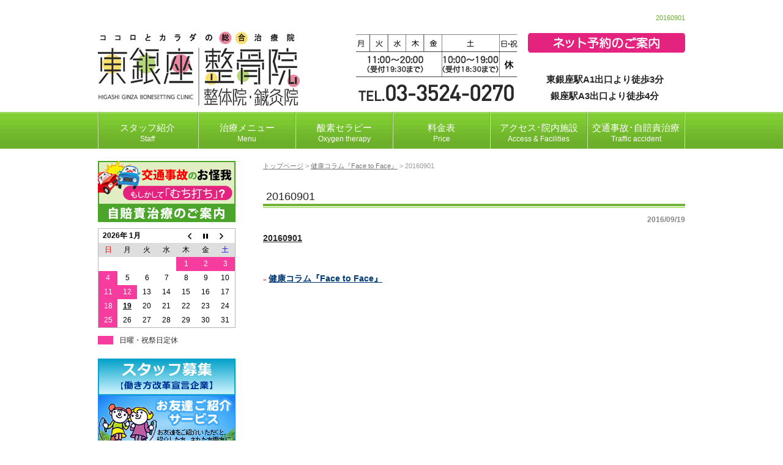

--- FILE ---
content_type: text/html; charset=UTF-8
request_url: https://higasiginza.net/face-to-face/attachment/20160901/
body_size: 13533
content:
﻿<!DOCTYPE html>
<html dir="ltr" lang="ja" prefix="og: https://ogp.me/ns#">
<head>
<!-- Global site tag (gtag.js) - Google Analytics -->
<script async src="https://www.googletagmanager.com/gtag/js?id=G-FYNMPQTR5K"></script>
<script>
  window.dataLayer = window.dataLayer || [];
  function gtag(){dataLayer.push(arguments);}
  gtag('js', new Date());

  gtag('config', 'G-FYNMPQTR5K');
</script>
<meta charset="UTF-8">
<meta name="viewport" content="width=device-width, user-scalable=no, maximum-scale=1.0, minimum-scale=1.0">
<meta name="description" content="20160901 | 銀座駅近、全員国家資格者、全室個室、ネット予約可、労災・自賠責保険取り扱い - 【東銀座整骨院・整体院・鍼灸院・マッサージ院】">



<link rel="stylesheet" type="text/css" media="all"  href="https://higasiginza.net/wp-content/themes/smart060/style.css?=20260119112413">
	
<link rel="pingback" href="https://higasiginza.net/xmlrpc.php">
<link rel="shortcut icon" href="https://higasiginza.net/favicon.ico" type="image/vnd.microsoft.icon">
<link rel="icon" href="https://higasiginza.net/favicon.ico" type="image/vnd.microsoft.icon">
<!--[if IE 8 ]>
<html class="ie8">
<![endif]-->
<!--[if lt IE 9]>
<script src="https://higasiginza.net/wp-content/themes/smart060/js/html5.js"></script>
<script src="https://higasiginza.net/wp-content/themes/smart060/js/css3-mediaqueries.js"></script>
<![endif]-->

<script src="https://ajax.googleapis.com/ajax/libs/jquery/3.3.1/jquery.min.js"></script>
<script src="https://higasiginza.net/wp-content/themes/smart060/js/script.js"></script>
<script src="https://higasiginza.net/wp-content/themes/smart060/js/tel.js"></script>
<script src="https://higasiginza.net/wp-content/themes/smart060/js/scrolltopcontrol.js"></script>
<script src="https://higasiginza.net/wp-content/themes/smart060/js/menufix.js"></script>
<meta name="google-site-verification" content="cKnsu9f3NkIUs3KtdWJs0FZjhqEcnaurkL2Lo4fKPSs" />
	<style>img:is([sizes="auto" i], [sizes^="auto," i]) { contain-intrinsic-size: 3000px 1500px }</style>
	
		<!-- All in One SEO 4.8.5 - aioseo.com -->
		<title>20160901 | 銀座駅近、全員国家資格者、全室個室、ネット予約可、労災・自賠責保険取り扱い</title>
	<meta name="robots" content="max-image-preview:large" />
	<meta name="author" content="2py28733@jt3"/>
	<link rel="canonical" href="https://higasiginza.net/face-to-face/attachment/20160901/" />
	<meta name="generator" content="All in One SEO (AIOSEO) 4.8.5" />
		<meta property="og:locale" content="ja_JP" />
		<meta property="og:site_name" content="銀座駅近、全員国家資格者、全室個室、ネット予約可、労災・自賠責保険取り扱い | 【東銀座整骨院・整体院・鍼灸院・マッサージ院】" />
		<meta property="og:type" content="article" />
		<meta property="og:title" content="20160901 | 銀座駅近、全員国家資格者、全室個室、ネット予約可、労災・自賠責保険取り扱い" />
		<meta property="og:url" content="https://higasiginza.net/face-to-face/attachment/20160901/" />
		<meta property="article:published_time" content="2016-09-19T05:23:34+00:00" />
		<meta property="article:modified_time" content="2016-09-19T05:23:34+00:00" />
		<meta name="twitter:card" content="summary" />
		<meta name="twitter:site" content="@ginza_seikotu" />
		<meta name="twitter:title" content="20160901 | 銀座駅近、全員国家資格者、全室個室、ネット予約可、労災・自賠責保険取り扱い" />
		<meta name="twitter:creator" content="@ginza_seikotu" />
		<script type="application/ld+json" class="aioseo-schema">
			{"@context":"https:\/\/schema.org","@graph":[{"@type":"BreadcrumbList","@id":"https:\/\/higasiginza.net\/face-to-face\/attachment\/20160901\/#breadcrumblist","itemListElement":[{"@type":"ListItem","@id":"https:\/\/higasiginza.net#listItem","position":1,"name":"\u30db\u30fc\u30e0","item":"https:\/\/higasiginza.net","nextItem":{"@type":"ListItem","@id":"https:\/\/higasiginza.net\/face-to-face\/attachment\/20160901\/#listItem","name":"20160901"}},{"@type":"ListItem","@id":"https:\/\/higasiginza.net\/face-to-face\/attachment\/20160901\/#listItem","position":2,"name":"20160901","previousItem":{"@type":"ListItem","@id":"https:\/\/higasiginza.net#listItem","name":"\u30db\u30fc\u30e0"}}]},{"@type":"ItemPage","@id":"https:\/\/higasiginza.net\/face-to-face\/attachment\/20160901\/#itempage","url":"https:\/\/higasiginza.net\/face-to-face\/attachment\/20160901\/","name":"20160901 | \u9280\u5ea7\u99c5\u8fd1\u3001\u5168\u54e1\u56fd\u5bb6\u8cc7\u683c\u8005\u3001\u5168\u5ba4\u500b\u5ba4\u3001\u30cd\u30c3\u30c8\u4e88\u7d04\u53ef\u3001\u52b4\u707d\u30fb\u81ea\u8ce0\u8cac\u4fdd\u967a\u53d6\u308a\u6271\u3044","inLanguage":"ja","isPartOf":{"@id":"https:\/\/higasiginza.net\/#website"},"breadcrumb":{"@id":"https:\/\/higasiginza.net\/face-to-face\/attachment\/20160901\/#breadcrumblist"},"author":{"@id":"https:\/\/higasiginza.net\/author\/2py28733jt3\/#author"},"creator":{"@id":"https:\/\/higasiginza.net\/author\/2py28733jt3\/#author"},"datePublished":"2016-09-19T14:23:34+09:00","dateModified":"2016-09-19T14:23:34+09:00"},{"@type":"Organization","@id":"https:\/\/higasiginza.net\/#organization","name":"\u6771\u9280\u5ea7\u6574\u9aa8\u9662\u3000","description":"\u3010\u6771\u9280\u5ea7\u6574\u9aa8\u9662\u30fb\u6574\u4f53\u9662\u30fb\u937c\u7078\u9662\u30fb\u30de\u30c3\u30b5\u30fc\u30b8\u9662\u3011","url":"https:\/\/higasiginza.net\/","telephone":"+81335240270","logo":{"@type":"ImageObject","url":"https:\/\/higasiginza.net\/wp-content\/uploads\/2014\/04\/header_logo.jpg","@id":"https:\/\/higasiginza.net\/face-to-face\/attachment\/20160901\/#organizationLogo","width":359,"height":105,"caption":"\u6771\u9280\u5ea7\u6574\u9aa8\u9662\u30fb\u6574\u4f53\u9662\u30fb\u937c\u7078\u9662"},"image":{"@id":"https:\/\/higasiginza.net\/face-to-face\/attachment\/20160901\/#organizationLogo"},"sameAs":["https:\/\/twitter.com\/ginza_seikotu"]},{"@type":"Person","@id":"https:\/\/higasiginza.net\/author\/2py28733jt3\/#author","url":"https:\/\/higasiginza.net\/author\/2py28733jt3\/","name":"2py28733@jt3"},{"@type":"WebSite","@id":"https:\/\/higasiginza.net\/#website","url":"https:\/\/higasiginza.net\/","name":"\u9280\u5ea7\u99c5\u8fd1\u3001\u5168\u54e1\u56fd\u5bb6\u8cc7\u683c\u8005\u30fb\u5168\u5ba4\u500b\u5ba4\u30fb\u30cd\u30c3\u30c8\u4e88\u7d04\u53ef\u30fb\u5404\u7a2e\u4fdd\u967a\u53d6\u6271\u3044","description":"\u3010\u6771\u9280\u5ea7\u6574\u9aa8\u9662\u30fb\u6574\u4f53\u9662\u30fb\u937c\u7078\u9662\u30fb\u30de\u30c3\u30b5\u30fc\u30b8\u9662\u3011","inLanguage":"ja","publisher":{"@id":"https:\/\/higasiginza.net\/#organization"}}]}
		</script>
		<!-- All in One SEO -->

		<!-- This site uses the Google Analytics by MonsterInsights plugin v9.6.1 - Using Analytics tracking - https://www.monsterinsights.com/ -->
		<!-- Note: MonsterInsights is not currently configured on this site. The site owner needs to authenticate with Google Analytics in the MonsterInsights settings panel. -->
					<!-- No tracking code set -->
				<!-- / Google Analytics by MonsterInsights -->
		<script type="text/javascript">
/* <![CDATA[ */
window._wpemojiSettings = {"baseUrl":"https:\/\/s.w.org\/images\/core\/emoji\/15.0.3\/72x72\/","ext":".png","svgUrl":"https:\/\/s.w.org\/images\/core\/emoji\/15.0.3\/svg\/","svgExt":".svg","source":{"concatemoji":"https:\/\/higasiginza.net\/wp-includes\/js\/wp-emoji-release.min.js?ver=6.7.4"}};
/*! This file is auto-generated */
!function(i,n){var o,s,e;function c(e){try{var t={supportTests:e,timestamp:(new Date).valueOf()};sessionStorage.setItem(o,JSON.stringify(t))}catch(e){}}function p(e,t,n){e.clearRect(0,0,e.canvas.width,e.canvas.height),e.fillText(t,0,0);var t=new Uint32Array(e.getImageData(0,0,e.canvas.width,e.canvas.height).data),r=(e.clearRect(0,0,e.canvas.width,e.canvas.height),e.fillText(n,0,0),new Uint32Array(e.getImageData(0,0,e.canvas.width,e.canvas.height).data));return t.every(function(e,t){return e===r[t]})}function u(e,t,n){switch(t){case"flag":return n(e,"\ud83c\udff3\ufe0f\u200d\u26a7\ufe0f","\ud83c\udff3\ufe0f\u200b\u26a7\ufe0f")?!1:!n(e,"\ud83c\uddfa\ud83c\uddf3","\ud83c\uddfa\u200b\ud83c\uddf3")&&!n(e,"\ud83c\udff4\udb40\udc67\udb40\udc62\udb40\udc65\udb40\udc6e\udb40\udc67\udb40\udc7f","\ud83c\udff4\u200b\udb40\udc67\u200b\udb40\udc62\u200b\udb40\udc65\u200b\udb40\udc6e\u200b\udb40\udc67\u200b\udb40\udc7f");case"emoji":return!n(e,"\ud83d\udc26\u200d\u2b1b","\ud83d\udc26\u200b\u2b1b")}return!1}function f(e,t,n){var r="undefined"!=typeof WorkerGlobalScope&&self instanceof WorkerGlobalScope?new OffscreenCanvas(300,150):i.createElement("canvas"),a=r.getContext("2d",{willReadFrequently:!0}),o=(a.textBaseline="top",a.font="600 32px Arial",{});return e.forEach(function(e){o[e]=t(a,e,n)}),o}function t(e){var t=i.createElement("script");t.src=e,t.defer=!0,i.head.appendChild(t)}"undefined"!=typeof Promise&&(o="wpEmojiSettingsSupports",s=["flag","emoji"],n.supports={everything:!0,everythingExceptFlag:!0},e=new Promise(function(e){i.addEventListener("DOMContentLoaded",e,{once:!0})}),new Promise(function(t){var n=function(){try{var e=JSON.parse(sessionStorage.getItem(o));if("object"==typeof e&&"number"==typeof e.timestamp&&(new Date).valueOf()<e.timestamp+604800&&"object"==typeof e.supportTests)return e.supportTests}catch(e){}return null}();if(!n){if("undefined"!=typeof Worker&&"undefined"!=typeof OffscreenCanvas&&"undefined"!=typeof URL&&URL.createObjectURL&&"undefined"!=typeof Blob)try{var e="postMessage("+f.toString()+"("+[JSON.stringify(s),u.toString(),p.toString()].join(",")+"));",r=new Blob([e],{type:"text/javascript"}),a=new Worker(URL.createObjectURL(r),{name:"wpTestEmojiSupports"});return void(a.onmessage=function(e){c(n=e.data),a.terminate(),t(n)})}catch(e){}c(n=f(s,u,p))}t(n)}).then(function(e){for(var t in e)n.supports[t]=e[t],n.supports.everything=n.supports.everything&&n.supports[t],"flag"!==t&&(n.supports.everythingExceptFlag=n.supports.everythingExceptFlag&&n.supports[t]);n.supports.everythingExceptFlag=n.supports.everythingExceptFlag&&!n.supports.flag,n.DOMReady=!1,n.readyCallback=function(){n.DOMReady=!0}}).then(function(){return e}).then(function(){var e;n.supports.everything||(n.readyCallback(),(e=n.source||{}).concatemoji?t(e.concatemoji):e.wpemoji&&e.twemoji&&(t(e.twemoji),t(e.wpemoji)))}))}((window,document),window._wpemojiSettings);
/* ]]> */
</script>
<style id='wp-emoji-styles-inline-css' type='text/css'>

	img.wp-smiley, img.emoji {
		display: inline !important;
		border: none !important;
		box-shadow: none !important;
		height: 1em !important;
		width: 1em !important;
		margin: 0 0.07em !important;
		vertical-align: -0.1em !important;
		background: none !important;
		padding: 0 !important;
	}
</style>
<link rel='stylesheet' id='wp-block-library-css' href='https://higasiginza.net/wp-includes/css/dist/block-library/style.min.css?ver=6.7.4' type='text/css' media='all' />
<style id='classic-theme-styles-inline-css' type='text/css'>
/*! This file is auto-generated */
.wp-block-button__link{color:#fff;background-color:#32373c;border-radius:9999px;box-shadow:none;text-decoration:none;padding:calc(.667em + 2px) calc(1.333em + 2px);font-size:1.125em}.wp-block-file__button{background:#32373c;color:#fff;text-decoration:none}
</style>
<style id='global-styles-inline-css' type='text/css'>
:root{--wp--preset--aspect-ratio--square: 1;--wp--preset--aspect-ratio--4-3: 4/3;--wp--preset--aspect-ratio--3-4: 3/4;--wp--preset--aspect-ratio--3-2: 3/2;--wp--preset--aspect-ratio--2-3: 2/3;--wp--preset--aspect-ratio--16-9: 16/9;--wp--preset--aspect-ratio--9-16: 9/16;--wp--preset--color--black: #000000;--wp--preset--color--cyan-bluish-gray: #abb8c3;--wp--preset--color--white: #ffffff;--wp--preset--color--pale-pink: #f78da7;--wp--preset--color--vivid-red: #cf2e2e;--wp--preset--color--luminous-vivid-orange: #ff6900;--wp--preset--color--luminous-vivid-amber: #fcb900;--wp--preset--color--light-green-cyan: #7bdcb5;--wp--preset--color--vivid-green-cyan: #00d084;--wp--preset--color--pale-cyan-blue: #8ed1fc;--wp--preset--color--vivid-cyan-blue: #0693e3;--wp--preset--color--vivid-purple: #9b51e0;--wp--preset--gradient--vivid-cyan-blue-to-vivid-purple: linear-gradient(135deg,rgba(6,147,227,1) 0%,rgb(155,81,224) 100%);--wp--preset--gradient--light-green-cyan-to-vivid-green-cyan: linear-gradient(135deg,rgb(122,220,180) 0%,rgb(0,208,130) 100%);--wp--preset--gradient--luminous-vivid-amber-to-luminous-vivid-orange: linear-gradient(135deg,rgba(252,185,0,1) 0%,rgba(255,105,0,1) 100%);--wp--preset--gradient--luminous-vivid-orange-to-vivid-red: linear-gradient(135deg,rgba(255,105,0,1) 0%,rgb(207,46,46) 100%);--wp--preset--gradient--very-light-gray-to-cyan-bluish-gray: linear-gradient(135deg,rgb(238,238,238) 0%,rgb(169,184,195) 100%);--wp--preset--gradient--cool-to-warm-spectrum: linear-gradient(135deg,rgb(74,234,220) 0%,rgb(151,120,209) 20%,rgb(207,42,186) 40%,rgb(238,44,130) 60%,rgb(251,105,98) 80%,rgb(254,248,76) 100%);--wp--preset--gradient--blush-light-purple: linear-gradient(135deg,rgb(255,206,236) 0%,rgb(152,150,240) 100%);--wp--preset--gradient--blush-bordeaux: linear-gradient(135deg,rgb(254,205,165) 0%,rgb(254,45,45) 50%,rgb(107,0,62) 100%);--wp--preset--gradient--luminous-dusk: linear-gradient(135deg,rgb(255,203,112) 0%,rgb(199,81,192) 50%,rgb(65,88,208) 100%);--wp--preset--gradient--pale-ocean: linear-gradient(135deg,rgb(255,245,203) 0%,rgb(182,227,212) 50%,rgb(51,167,181) 100%);--wp--preset--gradient--electric-grass: linear-gradient(135deg,rgb(202,248,128) 0%,rgb(113,206,126) 100%);--wp--preset--gradient--midnight: linear-gradient(135deg,rgb(2,3,129) 0%,rgb(40,116,252) 100%);--wp--preset--font-size--small: 13px;--wp--preset--font-size--medium: 20px;--wp--preset--font-size--large: 36px;--wp--preset--font-size--x-large: 42px;--wp--preset--spacing--20: 0.44rem;--wp--preset--spacing--30: 0.67rem;--wp--preset--spacing--40: 1rem;--wp--preset--spacing--50: 1.5rem;--wp--preset--spacing--60: 2.25rem;--wp--preset--spacing--70: 3.38rem;--wp--preset--spacing--80: 5.06rem;--wp--preset--shadow--natural: 6px 6px 9px rgba(0, 0, 0, 0.2);--wp--preset--shadow--deep: 12px 12px 50px rgba(0, 0, 0, 0.4);--wp--preset--shadow--sharp: 6px 6px 0px rgba(0, 0, 0, 0.2);--wp--preset--shadow--outlined: 6px 6px 0px -3px rgba(255, 255, 255, 1), 6px 6px rgba(0, 0, 0, 1);--wp--preset--shadow--crisp: 6px 6px 0px rgba(0, 0, 0, 1);}:where(.is-layout-flex){gap: 0.5em;}:where(.is-layout-grid){gap: 0.5em;}body .is-layout-flex{display: flex;}.is-layout-flex{flex-wrap: wrap;align-items: center;}.is-layout-flex > :is(*, div){margin: 0;}body .is-layout-grid{display: grid;}.is-layout-grid > :is(*, div){margin: 0;}:where(.wp-block-columns.is-layout-flex){gap: 2em;}:where(.wp-block-columns.is-layout-grid){gap: 2em;}:where(.wp-block-post-template.is-layout-flex){gap: 1.25em;}:where(.wp-block-post-template.is-layout-grid){gap: 1.25em;}.has-black-color{color: var(--wp--preset--color--black) !important;}.has-cyan-bluish-gray-color{color: var(--wp--preset--color--cyan-bluish-gray) !important;}.has-white-color{color: var(--wp--preset--color--white) !important;}.has-pale-pink-color{color: var(--wp--preset--color--pale-pink) !important;}.has-vivid-red-color{color: var(--wp--preset--color--vivid-red) !important;}.has-luminous-vivid-orange-color{color: var(--wp--preset--color--luminous-vivid-orange) !important;}.has-luminous-vivid-amber-color{color: var(--wp--preset--color--luminous-vivid-amber) !important;}.has-light-green-cyan-color{color: var(--wp--preset--color--light-green-cyan) !important;}.has-vivid-green-cyan-color{color: var(--wp--preset--color--vivid-green-cyan) !important;}.has-pale-cyan-blue-color{color: var(--wp--preset--color--pale-cyan-blue) !important;}.has-vivid-cyan-blue-color{color: var(--wp--preset--color--vivid-cyan-blue) !important;}.has-vivid-purple-color{color: var(--wp--preset--color--vivid-purple) !important;}.has-black-background-color{background-color: var(--wp--preset--color--black) !important;}.has-cyan-bluish-gray-background-color{background-color: var(--wp--preset--color--cyan-bluish-gray) !important;}.has-white-background-color{background-color: var(--wp--preset--color--white) !important;}.has-pale-pink-background-color{background-color: var(--wp--preset--color--pale-pink) !important;}.has-vivid-red-background-color{background-color: var(--wp--preset--color--vivid-red) !important;}.has-luminous-vivid-orange-background-color{background-color: var(--wp--preset--color--luminous-vivid-orange) !important;}.has-luminous-vivid-amber-background-color{background-color: var(--wp--preset--color--luminous-vivid-amber) !important;}.has-light-green-cyan-background-color{background-color: var(--wp--preset--color--light-green-cyan) !important;}.has-vivid-green-cyan-background-color{background-color: var(--wp--preset--color--vivid-green-cyan) !important;}.has-pale-cyan-blue-background-color{background-color: var(--wp--preset--color--pale-cyan-blue) !important;}.has-vivid-cyan-blue-background-color{background-color: var(--wp--preset--color--vivid-cyan-blue) !important;}.has-vivid-purple-background-color{background-color: var(--wp--preset--color--vivid-purple) !important;}.has-black-border-color{border-color: var(--wp--preset--color--black) !important;}.has-cyan-bluish-gray-border-color{border-color: var(--wp--preset--color--cyan-bluish-gray) !important;}.has-white-border-color{border-color: var(--wp--preset--color--white) !important;}.has-pale-pink-border-color{border-color: var(--wp--preset--color--pale-pink) !important;}.has-vivid-red-border-color{border-color: var(--wp--preset--color--vivid-red) !important;}.has-luminous-vivid-orange-border-color{border-color: var(--wp--preset--color--luminous-vivid-orange) !important;}.has-luminous-vivid-amber-border-color{border-color: var(--wp--preset--color--luminous-vivid-amber) !important;}.has-light-green-cyan-border-color{border-color: var(--wp--preset--color--light-green-cyan) !important;}.has-vivid-green-cyan-border-color{border-color: var(--wp--preset--color--vivid-green-cyan) !important;}.has-pale-cyan-blue-border-color{border-color: var(--wp--preset--color--pale-cyan-blue) !important;}.has-vivid-cyan-blue-border-color{border-color: var(--wp--preset--color--vivid-cyan-blue) !important;}.has-vivid-purple-border-color{border-color: var(--wp--preset--color--vivid-purple) !important;}.has-vivid-cyan-blue-to-vivid-purple-gradient-background{background: var(--wp--preset--gradient--vivid-cyan-blue-to-vivid-purple) !important;}.has-light-green-cyan-to-vivid-green-cyan-gradient-background{background: var(--wp--preset--gradient--light-green-cyan-to-vivid-green-cyan) !important;}.has-luminous-vivid-amber-to-luminous-vivid-orange-gradient-background{background: var(--wp--preset--gradient--luminous-vivid-amber-to-luminous-vivid-orange) !important;}.has-luminous-vivid-orange-to-vivid-red-gradient-background{background: var(--wp--preset--gradient--luminous-vivid-orange-to-vivid-red) !important;}.has-very-light-gray-to-cyan-bluish-gray-gradient-background{background: var(--wp--preset--gradient--very-light-gray-to-cyan-bluish-gray) !important;}.has-cool-to-warm-spectrum-gradient-background{background: var(--wp--preset--gradient--cool-to-warm-spectrum) !important;}.has-blush-light-purple-gradient-background{background: var(--wp--preset--gradient--blush-light-purple) !important;}.has-blush-bordeaux-gradient-background{background: var(--wp--preset--gradient--blush-bordeaux) !important;}.has-luminous-dusk-gradient-background{background: var(--wp--preset--gradient--luminous-dusk) !important;}.has-pale-ocean-gradient-background{background: var(--wp--preset--gradient--pale-ocean) !important;}.has-electric-grass-gradient-background{background: var(--wp--preset--gradient--electric-grass) !important;}.has-midnight-gradient-background{background: var(--wp--preset--gradient--midnight) !important;}.has-small-font-size{font-size: var(--wp--preset--font-size--small) !important;}.has-medium-font-size{font-size: var(--wp--preset--font-size--medium) !important;}.has-large-font-size{font-size: var(--wp--preset--font-size--large) !important;}.has-x-large-font-size{font-size: var(--wp--preset--font-size--x-large) !important;}
:where(.wp-block-post-template.is-layout-flex){gap: 1.25em;}:where(.wp-block-post-template.is-layout-grid){gap: 1.25em;}
:where(.wp-block-columns.is-layout-flex){gap: 2em;}:where(.wp-block-columns.is-layout-grid){gap: 2em;}
:root :where(.wp-block-pullquote){font-size: 1.5em;line-height: 1.6;}
</style>
<link rel='stylesheet' id='biz-cal-style-css' href='https://higasiginza.net/wp-content/plugins/biz-calendar/biz-cal.css?ver=2.2.0' type='text/css' media='all' />
<link rel='stylesheet' id='dashicons-css' href='https://higasiginza.net/wp-includes/css/dashicons.min.css?ver=6.7.4' type='text/css' media='all' />
<link rel='stylesheet' id='rmp-menu-styles-css' href='https://higasiginza.net/wp-content/uploads/rmp-menu/css/rmp-menu.css?ver=09.54.25' type='text/css' media='all' />
<!--n2css--><!--n2js--><script type="text/javascript" src="https://higasiginza.net/wp-includes/js/jquery/jquery.min.js?ver=3.7.1" id="jquery-core-js"></script>
<script type="text/javascript" src="https://higasiginza.net/wp-includes/js/jquery/jquery-migrate.min.js?ver=3.4.1" id="jquery-migrate-js"></script>
<script type="text/javascript" id="biz-cal-script-js-extra">
/* <![CDATA[ */
var bizcalOptions = {"holiday_title":"\u65e5\u66dc\u30fb\u795d\u796d\u65e5\u5b9a\u4f11<br \/>\u3000","sun":"on","holiday":"on","temp_holidays":"2013-03-20\r\n2013-04-29\r\n2013-05-03\r\n2013-05-04\r\n2013-05-06\r\n2013-07-15\r\n2013-09-16\r\n2013-09-23\r\n2013-10-14\r\n2013-11-4\r\n2013-11-23\r\n2013-12-23\r\n2013-12-31\r\n2014-01-01\r\n2014-01-02\r\n2014-01-03\r\n2014-02-11\r\n2014-03-21\r\n2014-04-28\r\n2014-04-29\r\n2014-05-03\r\n2014-05-05\r\n2014-05-06\r\n2014-07-21\r\n2014-09-15\r\n2014-09-23\r\n2014-10-13\r\n2014-11-03\r\n2014-11-24\r\n2014-12-23\r\n2014-12-31\r\n2015-01-01\r\n2015-01-02\r\n2015-01-03\r\n2015-01-12\r\n2015-02-11\r\n2015-03-21\r\n2015-04-29\r\n2015-05-04\r\n2015-05-05\r\n2015-05-06\r\n2015-07-20\r\n2015-09-21\r\n2015-09-22\r\n2015-09-23\r\n2015-10-12\r\n2015-11-03\r\n2015-11-23\r\n2015-12-23\r\n2015-12-31\r\n2016-01-01\r\n2016-01-02\r\n2016-01-11\r\n2016-02-11\r\n2016-03-21\r\n2016-04-29\r\n2016-05-03\r\n2016-05-04\r\n2016-05-05\r\n2016-07-18\r\n2016-08-11\r\n2016-09-19\r\n2016-09-22\r\n2016-10-10\r\n2016-11-23\r\n2016-12-23\r\n2016-12-31\r\n2017-01-01\r\n2017-01-02\r\n2017-01-03\r\n2017-01-09\r\n2017-02-11\r\n2017-03-20\r\n2017-04-29\r\n2017-05-03\r\n2017-05-04\r\n2017-05-05\r\n2017-07-17\r\n2017-08-11\r\n2017-09-18\r\n2017-09-23\r\n2017-10-09\r\n2017-11-23\r\n2017-12-23\r\n2017-12-31\r\n2018-01-01\r\n2018-01-02\r\n2018-01-03\r\n2018-02-12\r\n2018-03-21\r\n2018-04-30\r\n2018-05-03\r\n2018-05-04\r\n2018-05-05\r\n2018-07-16\r\n2018-08-11\r\n2018-09-17\r\n2018-09-24\r\n2018-10-08\r\n2018-11-03\r\n2018-11-23\r\n2018-12-24\r\n2018-12-31\r\n2019-01-01\r\n2019-01-02\r\n2019-01-03\r\n2019-01-14\r\n2019-02-11\r\n2019-03-21\r\n2019-04-29\r\n2019-04-30\r\n2019-05-01\r\n2019-05-02\r\n2019-05-03\r\n2019-05-04\r\n2019-05-06\r\n2019-07-15\r\n2019-08-12\r\n2019-09-16\r\n2019-09-23\r\n2019-10-14\r\n2019-11-04\r\n2019-11-23\r\n2019-12-31\r\n2020-01-01\r\n2020-01-02\r\n2020-01-03\r\n2020-01-04\r\n2020-01-13\r\n2020-02-11\r\n2020-02-24\r\n2020-03-20\r\n2020-04-29\r\n2020-05-04\r\n2020-05-05\r\n2020-05-06\r\n2020-07-23\r\n2020-07-24\r\n2020-08-10\r\n2020-09-21\r\n2020-09-22\r\n2020-11-03\r\n2020-11-23\r\n2020-12-27\r\n2020-12-28\r\n2020-12-29\r\n2020-12-30\r\n2020-12-31\r\n2021-01-02\r\n2021-01-03\r\n2021-01-11\r\n2021-02-11\r\n2021-02-23\r\n2021-03-20\r\n2021-04-29\r\n2021-05-03\r\n2021-05-04\r\n2021-05-05\r\n2021-07-22\r\n2021-07-23\r\n2021-08-08\r\n2021-08-09\r\n2021-09-20\r\n2021-09-23\r\n2021-11-03\r\n2021-11-23\r\n2021-12-31\r\n2022-01-03\r\n2022-01-01\r\n2022-02-11\r\n2022-02-23\r\n2022-03-21\r\n2022-04-29\r\n2022-05-03\r\n2022-05-04\r\n2022-05-05\r\n2022-07-18\r\n2022-08-11\r\n2022-09-19\r\n2022-09-23\r\n2022-10-10\r\n2022-11-03\r\n2022-11-23\r\n2022-12-31\r\n2023-01-02\r\n2023-01-03\r\n2023-01-09\r\n2023-02-11\r\n2023-02-23\r\n2023-03-21\r\n2023-04-29\r\n2023-05-03\r\n2023-05-04\r\n2023-05-05\r\n2023-07-17\r\n2023-08-11\r\n2023-09-18\r\n2023-09-23\r\n2023-10-09\r\n2023-11-03\r\n2023-11-23\r\n2024-01-01\r\n2024-01-02\r\n2024-01-03\r\n2024-01-08\r\n2024-02-12\r\n2024-02-23\r\n2024-03-20\r\n2024-04-29\r\n2024-05-03\r\n2024-05-04\r\n2024-05-06\r\n2024-07-15\r\n2024-08-12\r\n3034-09-16\r\n2024-09-23\r\n2024-10-14\r\n2024-11-04\r\n2024-11-23\r\n2024-12-31\r\n2025-01-01\r\n2025-01-02\r\n2025-01-03\r\n2025-02-11\r\n2025-03-20\r\n2025-04-29\r\n2025-05-03\r\n2025-05-05\r\n2025-05-06\r\n2025-07-21\r\n2025-08-11\r\n2025-09-15\r\n2025-09-23\r\n2025-10-11\r\n2025-11-03\r\n2025-11-24\r\n2025-12-31\r\n2026-01-01\r\n2026-01-02\r\n2026-01-03\r\n2026-01-12\r\n\r\n\r\n\r\n","temp_weekdays":"","eventday_title":"","eventday_url":"","eventdays":"","month_limit":"\u5236\u9650\u306a\u3057","nextmonthlimit":"0","prevmonthlimit":"0","plugindir":"https:\/\/higasiginza.net\/wp-content\/plugins\/biz-calendar\/","national_holiday":""};
/* ]]> */
</script>
<script type="text/javascript" src="https://higasiginza.net/wp-content/plugins/biz-calendar/calendar.js?ver=2.2.0" id="biz-cal-script-js"></script>
<script type="text/javascript" id="rmp_menu_scripts-js-extra">
/* <![CDATA[ */
var rmp_menu = {"ajaxURL":"https:\/\/higasiginza.net\/wp-admin\/admin-ajax.php","wp_nonce":"a7355fa0d9","menu":[{"menu_theme":"Default","theme_type":"default","theme_location_menu":"0","submenu_submenu_arrow_width":"40","submenu_submenu_arrow_width_unit":"px","submenu_submenu_arrow_height":"39","submenu_submenu_arrow_height_unit":"px","submenu_arrow_position":"right","submenu_sub_arrow_background_colour":"","submenu_sub_arrow_background_hover_colour":"","submenu_sub_arrow_background_colour_active":"","submenu_sub_arrow_background_hover_colour_active":"","submenu_sub_arrow_border_width":"","submenu_sub_arrow_border_width_unit":"px","submenu_sub_arrow_border_colour":"#1d4354","submenu_sub_arrow_border_hover_colour":"#3f3f3f","submenu_sub_arrow_border_colour_active":"#1d4354","submenu_sub_arrow_border_hover_colour_active":"#3f3f3f","submenu_sub_arrow_shape_colour":"#fff","submenu_sub_arrow_shape_hover_colour":"#fff","submenu_sub_arrow_shape_colour_active":"#fff","submenu_sub_arrow_shape_hover_colour_active":"#fff","use_header_bar":"off","header_bar_items_order":{"logo":"off","title":"on","additional content":"off","menu":"on","search":"off"},"header_bar_title":"Responsive Menu","header_bar_html_content":"","header_bar_logo":"","header_bar_logo_link":"","header_bar_logo_width":"","header_bar_logo_width_unit":"%","header_bar_logo_height":"","header_bar_logo_height_unit":"px","header_bar_height":"80","header_bar_height_unit":"px","header_bar_padding":{"top":"0px","right":"5%","bottom":"0px","left":"5%"},"header_bar_font":"","header_bar_font_size":"14","header_bar_font_size_unit":"px","header_bar_text_color":"#ffffff","header_bar_background_color":"#1d4354","header_bar_breakpoint":"8000","header_bar_position_type":"fixed","header_bar_adjust_page":"on","header_bar_scroll_enable":"off","header_bar_scroll_background_color":"#36bdf6","mobile_breakpoint":"600","tablet_breakpoint":"812","transition_speed":"0.5","sub_menu_speed":"0.2","show_menu_on_page_load":"off","menu_disable_scrolling":"off","menu_overlay":"off","menu_overlay_colour":"rgba(0,0,0,0.7)","desktop_menu_width":"","desktop_menu_width_unit":"%","desktop_menu_positioning":"absolute","desktop_menu_side":"left","desktop_menu_to_hide":"","use_current_theme_location":"off","mega_menu":{"225":"off","227":"off","229":"off","228":"off","226":"off"},"desktop_submenu_open_animation":"none","desktop_submenu_open_animation_speed":"100ms","desktop_submenu_open_on_click":"off","desktop_menu_hide_and_show":"off","menu_name":"Default Menu","menu_to_use":"9","different_menu_for_mobile":"off","menu_to_use_in_mobile":"main-menu","use_mobile_menu":"on","use_tablet_menu":"on","use_desktop_menu":"off","menu_display_on":"all-pages","menu_to_hide":"#mainNav","submenu_descriptions_on":"off","custom_walker":"","menu_background_colour":"#94c549","menu_depth":"5","smooth_scroll_on":"off","smooth_scroll_speed":"500","menu_font_icons":{"id":["225"],"icon":[""]},"menu_links_height":"52","menu_links_height_unit":"px","menu_links_line_height":"52","menu_links_line_height_unit":"px","menu_depth_0":"5","menu_depth_0_unit":"%","menu_font_size":"16","menu_font_size_unit":"px","menu_font":"","menu_font_weight":"normal","menu_text_alignment":"left","menu_text_letter_spacing":"","menu_word_wrap":"off","menu_link_colour":"#ffffff","menu_link_hover_colour":"#ffffff","menu_current_link_colour":"#ffffff","menu_current_link_hover_colour":"#ffffff","menu_item_background_colour":"#94c549","menu_item_background_hover_colour":"#b2d67e","menu_current_item_background_colour":"#7ba837","menu_current_item_background_hover_colour":"#b2d67e","menu_border_width":"","menu_border_width_unit":"px","menu_item_border_colour":"#94c549","menu_item_border_colour_hover":"#b2d67e","menu_current_item_border_colour":"#7ba837","menu_current_item_border_hover_colour":"#b2d67e","submenu_links_height":"40","submenu_links_height_unit":"px","submenu_links_line_height":"40","submenu_links_line_height_unit":"px","menu_depth_side":"left","menu_depth_1":"10","menu_depth_1_unit":"%","menu_depth_2":"15","menu_depth_2_unit":"%","menu_depth_3":"20","menu_depth_3_unit":"%","menu_depth_4":"25","menu_depth_4_unit":"%","submenu_item_background_colour":"#94c549","submenu_item_background_hover_colour":"#b2d67e","submenu_current_item_background_colour":"#7ba837","submenu_current_item_background_hover_colour":"#b2d67e","submenu_border_width":"","submenu_border_width_unit":"px","submenu_item_border_colour":"#212121","submenu_item_border_colour_hover":"#212121","submenu_current_item_border_colour":"#212121","submenu_current_item_border_hover_colour":"#3f3f3f","submenu_font_size":"15","submenu_font_size_unit":"px","submenu_font":"","submenu_font_weight":"normal","submenu_text_letter_spacing":"","submenu_text_alignment":"left","submenu_link_colour":"#ffffff","submenu_link_hover_colour":"#ffffff","submenu_current_link_colour":"#ffffff","submenu_current_link_hover_colour":"#ffffff","inactive_arrow_shape":"","active_arrow_shape":"","inactive_arrow_font_icon":"<span class=\"rmp-font-icon dashicons dashicons-arrow-down-alt2 \"><\/span>","active_arrow_font_icon":"<span class=\"rmp-font-icon dashicons dashicons-arrow-up-alt2 \"><\/span>","inactive_arrow_image":"","active_arrow_image":"","submenu_arrow_width":"40","submenu_arrow_width_unit":"px","submenu_arrow_height":"40","submenu_arrow_height_unit":"px","arrow_position":"right","menu_sub_arrow_shape_colour":"#ffffff","menu_sub_arrow_shape_hover_colour":"#ffffff","menu_sub_arrow_shape_colour_active":"#ffffff","menu_sub_arrow_shape_hover_colour_active":"#ffffff","menu_sub_arrow_border_width":"","menu_sub_arrow_border_width_unit":"px","menu_sub_arrow_border_colour":"","menu_sub_arrow_border_hover_colour":"","menu_sub_arrow_border_colour_active":"","menu_sub_arrow_border_hover_colour_active":"","menu_sub_arrow_background_colour":"","menu_sub_arrow_background_hover_colour":"","menu_sub_arrow_background_colour_active":"","menu_sub_arrow_background_hover_colour_active":"","fade_submenus":"off","fade_submenus_side":"left","fade_submenus_delay":"100","fade_submenus_speed":"500","use_slide_effect":"off","slide_effect_back_to_text":"Back","accordion_animation":"off","auto_expand_all_submenus":"off","auto_expand_current_submenus":"off","menu_item_click_to_trigger_submenu":"on","button_width":"50","button_width_unit":"px","button_height":"50","button_height_unit":"px","button_background_colour":"#ffffff","button_background_colour_hover":"#ffffff","button_background_colour_active":"#ffffff","toggle_button_border_radius":"5","button_transparent_background":"off","button_left_or_right":"right","button_position_type":"fixed","button_distance_from_side":"2","button_distance_from_side_unit":"%","button_top":"5","button_top_unit":"px","button_push_with_animation":"off","button_click_animation":"boring","button_line_margin":"8","button_line_margin_unit":"px","button_line_width":"25","button_line_width_unit":"px","button_line_height":"3","button_line_height_unit":"px","button_line_colour":"#000000","button_line_colour_hover":"#000000","button_line_colour_active":"#000000","button_font_icon":"","button_font_icon_when_clicked":"","button_image":"","button_image_when_clicked":"","button_title":"","button_title_open":"","button_title_position":"left","menu_container_columns":"","button_font":"","button_font_size":"14","button_font_size_unit":"px","button_title_line_height":"13","button_title_line_height_unit":"px","button_text_colour":"#000000","button_trigger_type_click":"on","button_trigger_type_hover":"off","button_click_trigger":"#responsive-menu-button","items_order":{"title":"","menu":"on","search":"","additional content":"on"},"menu_title":"","menu_title_link":"","menu_title_link_location":"_self","menu_title_image":"","menu_title_font_icon":"","menu_title_section_padding":{"top":"10%","right":"5%","bottom":"0%","left":"5%"},"menu_title_background_colour":"#94c549","menu_title_background_hover_colour":"#b2d67e","menu_title_font_size":"14","menu_title_font_size_unit":"px","menu_title_alignment":"left","menu_title_font_weight":"400","menu_title_font_family":"","menu_title_colour":"#ffffff","menu_title_hover_colour":"#ffffff","menu_title_image_width":"","menu_title_image_width_unit":"%","menu_title_image_height":"","menu_title_image_height_unit":"px","menu_additional_content":"","menu_additional_section_padding":{"top":"0px","right":"5%","bottom":"0px","left":"5%"},"menu_additional_content_font_size":"16","menu_additional_content_font_size_unit":"px","menu_additional_content_alignment":"left","menu_additional_content_colour":"#ffffff","menu_search_box_text":"Search","menu_search_box_code":"","menu_search_section_padding":{"top":"0px","right":"5%","bottom":"0px","left":"5%"},"menu_search_box_height":"50","menu_search_box_height_unit":"px","menu_search_box_border_radius":"","menu_search_box_text_colour":"#333333","menu_search_box_background_colour":"#ffffff","menu_search_box_placeholder_colour":"#c7c7cd","menu_search_box_border_colour":"#dadada","menu_section_padding":{"top":"0px","right":"0px","bottom":"0px","left":"0px"},"menu_width":"75","menu_width_unit":"%","menu_maximum_width":"","menu_maximum_width_unit":"px","menu_minimum_width":"","menu_minimum_width_unit":"px","menu_auto_height":"off","menu_container_padding":{"top":"0px","right":"0px","bottom":"0px","left":"0px"},"menu_container_background_colour":"#94c549","menu_background_image":"","animation_type":"slide","menu_appear_from":"left","animation_speed":"0.5","page_wrapper":"","menu_close_on_body_click":"on","menu_close_on_scroll":"off","menu_close_on_link_click":"on","enable_touch_gestures":"off","hamburger_position_selector":"","menu_id":7041,"active_toggle_contents":"<span class=\"rmp-font-icon dashicons dashicons-arrow-up-alt2 \"><\/span>","inactive_toggle_contents":"<span class=\"rmp-font-icon dashicons dashicons-arrow-down-alt2 \"><\/span>"}]};
/* ]]> */
</script>
<script type="text/javascript" src="https://higasiginza.net/wp-content/plugins/responsive-menu/v4.0.0/assets/js/rmp-menu.min.js?ver=4.6.0" id="rmp_menu_scripts-js"></script>
<link rel="https://api.w.org/" href="https://higasiginza.net/wp-json/" /><link rel="alternate" title="JSON" type="application/json" href="https://higasiginza.net/wp-json/wp/v2/media/4189" /><link rel="EditURI" type="application/rsd+xml" title="RSD" href="https://higasiginza.net/xmlrpc.php?rsd" />
<link rel='shortlink' href='https://higasiginza.net/?p=4189' />
<link rel="alternate" title="oEmbed (JSON)" type="application/json+oembed" href="https://higasiginza.net/wp-json/oembed/1.0/embed?url=https%3A%2F%2Fhigasiginza.net%2Fface-to-face%2Fattachment%2F20160901%2F" />
<link rel="alternate" title="oEmbed (XML)" type="text/xml+oembed" href="https://higasiginza.net/wp-json/oembed/1.0/embed?url=https%3A%2F%2Fhigasiginza.net%2Fface-to-face%2Fattachment%2F20160901%2F&#038;format=xml" />
<style type="text/css">.broken_link, a.broken_link {
	text-decoration: line-through;
}</style>		<style type="text/css" id="wp-custom-css">
			.mw_wp_form .horizontal-item + .horizontal-item {
    margin-left: 0;
    margin-right: 10px;
}		</style>
		</head>
<body>


<header id="header" class="hero" role="banner">

  <div class="bg">
  	<div class="inner">
<h1> 20160901  </h1>
          </div>
  </div>

	<div class="inner">		
  	<h2><a href="https://higasiginza.net/" title="銀座駅近、全員国家資格者、全室個室、ネット予約可、労災・自賠責保険取り扱い" rel="home"><img src="https://higasiginza.net/wp-content/uploads/2022/06/header-logo.jpg" alt="銀座駅近、全員国家資格者、全室個室、ネット予約可、労災・自賠責保険取り扱い"></a></h2>
 <div id="taisaku"><a href="https://higasiginza.net/reserve/"><img src="https://higasiginza.net/wp-content/uploads/2021/03/banner_reserve-s2-1.gif" alt="ネット予約のご案内" /></a></div>
<ul class="page">
<li><img class="alignleft" src="https://higasiginza.net/wp-content/uploads/2021/04/week_table.gif" alt="TEL 03-3524-0270" /></li>
<li>
<a href="https://higasiginza.net/reserve/"><img class="alignright" src="https://higasiginza.net/wp-content/uploads/2021/03/banner_reserve-s2-1.gif" alt="ネット予約のご案内"></a><br>
<div class="access-time">
東銀座駅A1出口より徒歩3分<br>
銀座駅A3出口より徒歩4分</div></li>
</ul>
	</div>
</header>

  <nav id="mainNav" class="site-header">
    <div class="inner">
    <a class="menu" id="menu"><span>MENU</span></a>
		<div class="panel">   
    <ul><li id="menu-item-10194" class="menu-item menu-item-type-post_type menu-item-object-page"><a href="https://higasiginza.net/staff-info/"><strong>スタッフ紹介</strong><span>Staff</span></a></li>
<li id="menu-item-5017" class="chiryou-menu menu-item menu-item-type-custom menu-item-object-custom menu-item-has-children"><a href="#"><strong>治療メニュー</strong><span>Menu</span></a>
<ul class="sub-menu">
	<li id="menu-item-3315" class="menu-item menu-item-type-post_type menu-item-object-page"><a href="https://higasiginza.net/treatment/counseling/">はじめての方へ</a></li>
	<li id="menu-item-3312" class="menu-item menu-item-type-post_type menu-item-object-page"><a href="https://higasiginza.net/treatment/seitai/">整体(姿勢改善･骨盤矯正)</a></li>
	<li id="menu-item-8595" class="menu-item menu-item-type-post_type menu-item-object-page"><a href="https://higasiginza.net/treatment/okyaku/">O脚矯正整体</a></li>
	<li id="menu-item-3309" class="menu-item menu-item-type-post_type menu-item-object-page"><a href="https://higasiginza.net/treatment/anma/">マッサージ(あん摩指圧)</a></li>
	<li id="menu-item-9539" class="menu-item menu-item-type-post_type menu-item-object-page"><a href="https://higasiginza.net/treatment/fujinka/">鍼灸（不定愁訴）</a></li>
	<li id="menu-item-3363" class="menu-item menu-item-type-post_type menu-item-object-page"><a href="https://higasiginza.net/treatment/biyou/">美容鍼灸</a></li>
	<li id="menu-item-8344" class="menu-item menu-item-type-post_type menu-item-object-page"><a href="https://higasiginza.net/treatment/diet/">ダイエット整体</a></li>
	<li id="menu-item-8700" class="menu-item menu-item-type-post_type menu-item-object-page"><a href="https://higasiginza.net/treatment/rehabilitation/">リハビリ(脳疾患)</a></li>
	<li id="menu-item-3981" class="menu-item menu-item-type-post_type menu-item-object-page"><a href="https://higasiginza.net/treatment/aroma/">リラクゼーション</a></li>
	<li id="menu-item-3308" class="menu-item menu-item-type-post_type menu-item-object-page"><a href="https://higasiginza.net/treatment/other/">その他の治療</a></li>
</ul>
</li>
<li id="menu-item-5472" class="menu-item menu-item-type-custom menu-item-object-custom menu-item-has-children"><a href="#"><strong>酸素セラピー</strong><span>Oxygen therapy</span></a>
<ul class="sub-menu">
	<li id="menu-item-3311" class="menu-item menu-item-type-post_type menu-item-object-page"><a href="https://higasiginza.net/capsule/">酸素カプセル</a></li>
	<li id="menu-item-3310" class="menu-item menu-item-type-post_type menu-item-object-page"><a href="https://higasiginza.net/airnergy/">エアナジー</a></li>
</ul>
</li>
<li id="menu-item-5019" class="price menu-item menu-item-type-custom menu-item-object-custom menu-item-has-children"><a href="#"><strong>料金表</strong><span>Price</span></a>
<ul class="sub-menu">
	<li id="menu-item-3356" class="menu-item menu-item-type-post_type menu-item-object-page"><a href="https://higasiginza.net/price/pricelist/">料 金 表</a></li>
	<li id="menu-item-3352" class="s_font menu-item menu-item-type-post_type menu-item-object-page"><a href="https://higasiginza.net/price/jibaiseki/">むち打ち治療</a></li>
	<li id="menu-item-10407" class="menu-item menu-item-type-post_type menu-item-object-page"><a href="https://higasiginza.net/price/rousai/">労働災害保険</a></li>
</ul>
</li>
<li id="menu-item-6383" class="menu-item menu-item-type-custom menu-item-object-custom menu-item-has-children"><a href="#"><strong>アクセス･院内施設</strong><span>Access &#038; Facilities</span></a>
<ul class="sub-menu">
	<li id="menu-item-3317" class="menu-item menu-item-type-post_type menu-item-object-page"><a href="https://higasiginza.net/access/map/">アクセス</a></li>
	<li id="menu-item-6382" class="menu-item menu-item-type-post_type menu-item-object-page"><a href="https://higasiginza.net/access/facilities/">院内の設備・衛生管理</a></li>
</ul>
</li>
<li id="menu-item-7797" class="menu-item menu-item-type-post_type menu-item-object-page"><a href="https://higasiginza.net/accident/"><strong>交通事故･自賠責治療</strong><span>Traffic accident</span></a></li>
</ul>   
    </div>
    </div>
  </nav>
<div id="wrapper">

<div id="content">
<section>
<div id="bread_crumb"><a href="https://higasiginza.net/">トップページ</a> &gt; <a href="https://higasiginza.net/face-to-face/">健康コラム『Face to Face』</a> &gt; <strong class="current">20160901</strong></div>
		<article id="post-4189" class="content">
	  <header>  	
      <h2 class="title first"><span>20160901</span></h2>   
    <p class="dateLabel"><time datetime="2016-09-19">2016/09/19</time>
</header>
    <div class="post">

		<p class="attachment"><a href='https://higasiginza.net/wp-content/uploads/2016/07/20160901.pdf'>20160901</a></p>

    </div>
     
  </article>
	  <div class="pagenav">
			<span class="prev">« <a href="https://higasiginza.net/face-to-face/" rel="prev">健康コラム『Face to Face』</a></span>          
			<span class="next"></span>
	</div>
  </section>
  
	</div><!-- / content -->
  <aside id="sidebar">
  
    <section class="widgetInfo">
  	  </section>
    
	<section id="custom_html-6" class="widget_text widget widget_custom_html"><div class="textwidget custom-html-widget"><a href="https://higasiginza.net/accident/" target="_self" class="widget_sp_image-image-link"><img width="225" height="100" alt="交通事故のお怪我" title="自賠責治療のご案内" class="attachment-full" style="max-width: 100%;" src="https://higasiginza.net/wp-content/uploads/2024/03/jibaiseki-banner.gif" /></a></div></section><section id="bizcalendar-2" class="widget widget_bizcalendar"><div id='biz_calendar'></div></section><section id="custom_html-11" class="widget_text widget widget_custom_html"><div class="textwidget custom-html-widget"><a href="https://higasiginza.net/recruit/" target="_self" class="widget_sp_image-image-link"><img width="225" height="60" alt="スタッフ募集【働き方改革宣言企業】" title="スタッフ募集" class="attachment-full" style="max-width: 100%;" src="https://higasiginza.net/wp-content/uploads/2022/05/recruit-navi.jpg" /></a></div></section><section id="widget_sp_image-2" class="widget widget_sp_image"><a href="https://higasiginza.net/friend/" target="_self" class="widget_sp_image-image-link"><img width="225" height="100" alt="ご紹介サービスの案内" class="attachment-full" style="max-width: 100%;" srcset="https://higasiginza.net/wp-content/uploads/2013/03/banner_friend.jpg 225w, https://higasiginza.net/wp-content/uploads/2013/03/banner_friend-220x98.jpg 220w" sizes="(max-width: 225px) 100vw, 225px" src="https://higasiginza.net/wp-content/uploads/2013/03/banner_friend.jpg" /></a></section><section id="custom_html-10" class="widget_text widget widget_custom_html"><div class="textwidget custom-html-widget"><a href="https://higasiginza.net/face-to-face/"  target="_self" class="widget_sp_image-image-link"><img width="225" height="100" alt="Face to Face" title="院長 関のFace to Face" class="attachment-full" style="max-width: 100%;" src="https://higasiginza.net/wp-content/uploads/2013/03/banner_face.jpg" /></a></div></section><section id="custom_html-9" class="widget_text widget widget_custom_html"><div class="textwidget custom-html-widget"><a href="https://higasiginza.net/category/staff-column/" target="_self" class="widget_sp_image-image-link"><img width="225" height="72" alt="スタッフコラム" title="スタッフコラム" class="attachment-full" style="max-width: 100%;" src="https://higasiginza.net/wp-content/uploads/2021/03/staff-column.jpg" /></a></div></section>  
</aside></div>
<!-- / wrapper -->


<footer id="footer">
  <div class="inner">
<ul><li id="menu-item-10354" class="point1 menu-item menu-item-type-post_type menu-item-object-page menu-item-home menu-item-has-children menu-item-10354"><a href="https://higasiginza.net/">HOME</a>
<ul class="sub-menu">
	<li id="menu-item-12262" class="point1 menu-item menu-item-type-custom menu-item-object-custom menu-item-12262"><a href="https://higasiginza.net/category/info/">お知らせ</a></li>
	<li id="menu-item-10355" class="point1 menu-item menu-item-type-post_type menu-item-object-page menu-item-10355"><a href="https://higasiginza.net/staff-info/">スタッフ紹介</a></li>
	<li id="menu-item-10356" class="point1 menu-item menu-item-type-post_type menu-item-object-page menu-item-has-children menu-item-10356"><a href="https://higasiginza.net/reserve/">ネット予約のご案内</a>
	<ul class="sub-menu">
		<li id="menu-item-12569" class="menu-item menu-item-type-post_type menu-item-object-page menu-item-12569"><a href="https://higasiginza.net/reserve/privacy-policy/">プライバシーポリシー</a></li>
	</ul>
</li>
	<li id="menu-item-10357" class="point1 menu-item menu-item-type-post_type menu-item-object-page menu-item-10357"><a href="https://higasiginza.net/q-a/">Ｑ＆Ａ　～よくある質問～</a></li>
	<li id="menu-item-10371" class="point1 menu-item menu-item-type-post_type menu-item-object-page menu-item-10371"><a href="https://higasiginza.net/accident/">交通事故に遭ってしまったら！</a></li>
</ul>
</li>
<li id="menu-item-10358" class="point1 menu-item menu-item-type-post_type menu-item-object-page menu-item-has-children menu-item-10358"><a href="https://higasiginza.net/treatment/">治療メニュー</a>
<ul class="sub-menu">
	<li id="menu-item-10359" class="point2 menu-item menu-item-type-post_type menu-item-object-page menu-item-10359"><a href="https://higasiginza.net/treatment/counseling/">はじめての方へ</a></li>
	<li id="menu-item-10360" class="point2 menu-item menu-item-type-post_type menu-item-object-page menu-item-10360"><a href="https://higasiginza.net/treatment/seitai/">整体治療(姿勢改善・骨盤矯正)</a></li>
	<li id="menu-item-10361" class="point2 menu-item menu-item-type-post_type menu-item-object-page menu-item-10361"><a href="https://higasiginza.net/treatment/anma/">マッサージ(あん摩指圧)</a></li>
	<li id="menu-item-10363" class="point2 menu-item menu-item-type-post_type menu-item-object-page menu-item-10363"><a href="https://higasiginza.net/treatment/fujinka/">鍼灸（不定愁訴）</a></li>
	<li id="menu-item-10364" class="point2 menu-item menu-item-type-post_type menu-item-object-page menu-item-10364"><a href="https://higasiginza.net/treatment/diet/">ダイエット整体</a></li>
	<li id="menu-item-10365" class="point2 menu-item menu-item-type-post_type menu-item-object-page menu-item-10365"><a href="https://higasiginza.net/treatment/biyou/">美容鍼灸</a></li>
	<li id="menu-item-10366" class="point2 menu-item menu-item-type-post_type menu-item-object-page menu-item-10366"><a href="https://higasiginza.net/treatment/okyaku/">Ｏ脚（Ｘ脚・ＸＯ脚）矯正整体</a></li>
	<li id="menu-item-10367" class="point2 menu-item menu-item-type-post_type menu-item-object-page menu-item-10367"><a href="https://higasiginza.net/treatment/aroma/">リラクゼーション</a></li>
	<li id="menu-item-10368" class="point2 menu-item menu-item-type-post_type menu-item-object-page menu-item-10368"><a href="https://higasiginza.net/treatment/rehabilitation/">リハビリ(脳疾患)</a></li>
	<li id="menu-item-10369" class="point2 menu-item menu-item-type-post_type menu-item-object-page menu-item-10369"><a href="https://higasiginza.net/treatment/seikotsu/">肩コリの原因で、思い違いをしていませんか？</a></li>
	<li id="menu-item-10370" class="point2 menu-item menu-item-type-post_type menu-item-object-page menu-item-10370"><a href="https://higasiginza.net/treatment/other/">その他の治療</a></li>
</ul>
</li>
<li id="menu-item-10388" class="point1 menu-item menu-item-type-post_type menu-item-object-page menu-item-has-children menu-item-10388"><a href="https://higasiginza.net/capsule/">酸素カプセル</a>
<ul class="sub-menu">
	<li id="menu-item-10389" class="point2 menu-item menu-item-type-post_type menu-item-object-page menu-item-10389"><a href="https://higasiginza.net/capsule/faq/">酸素カプセル Ｑ＆Ａ</a></li>
	<li id="menu-item-10390" class="point2 menu-item menu-item-type-post_type menu-item-object-page menu-item-10390"><a href="https://higasiginza.net/capsule/voice/">酸素カプセル 体験談</a></li>
	<li id="menu-item-10394" class="point1 menu-item menu-item-type-post_type menu-item-object-page menu-item-has-children menu-item-10394"><a href="https://higasiginza.net/airnergy/">エアナジー</a>
	<ul class="sub-menu">
		<li id="menu-item-10395" class="point2 menu-item menu-item-type-post_type menu-item-object-page menu-item-10395"><a href="https://higasiginza.net/airnergy/faq-2/">エアナジー Ｑ＆Ａ</a></li>
		<li id="menu-item-10396" class="point2 menu-item menu-item-type-post_type menu-item-object-page menu-item-10396"><a href="https://higasiginza.net/airnergy/voice-2/">エアナジー 体験談</a></li>
	</ul>
</li>
</ul>
</li>
<li id="menu-item-10372" class="point1 menu-item menu-item-type-post_type menu-item-object-page menu-item-has-children menu-item-10372"><a href="https://higasiginza.net/syoureisyu/">当院における症例一覧</a>
<ul class="sub-menu">
	<li id="menu-item-10373" class="point2 menu-item menu-item-type-post_type menu-item-object-page menu-item-10373"><a href="https://higasiginza.net/syoureisyu/shinkeikei/">神経系疾患</a></li>
	<li id="menu-item-10374" class="point2 menu-item menu-item-type-post_type menu-item-object-page menu-item-10374"><a href="https://higasiginza.net/syoureisyu/undoukikei/">運動器系疾患</a></li>
	<li id="menu-item-10375" class="point2 menu-item menu-item-type-post_type menu-item-object-page menu-item-10375"><a href="https://higasiginza.net/syoureisyu/jyunkankikei/">循環器系疾患</a></li>
	<li id="menu-item-10376" class="point2 menu-item menu-item-type-post_type menu-item-object-page menu-item-10376"><a href="https://higasiginza.net/syoureisyu/kokyukikei/">呼吸器系疾患</a></li>
	<li id="menu-item-10377" class="point2 menu-item menu-item-type-post_type menu-item-object-page menu-item-10377"><a href="https://higasiginza.net/syoureisyu/syoukakikei/">消化器系疾患</a></li>
	<li id="menu-item-10378" class="point2 menu-item menu-item-type-post_type menu-item-object-page menu-item-10378"><a href="https://higasiginza.net/syoureisyu/bunpikei/">代謝内分秘系疾患</a></li>
	<li id="menu-item-10379" class="point2 menu-item menu-item-type-post_type menu-item-object-page menu-item-10379"><a href="https://higasiginza.net/syoureisyu/hinyoukikei/">生殖、泌尿器系疾患</a></li>
	<li id="menu-item-10380" class="point2 menu-item menu-item-type-post_type menu-item-object-page menu-item-10380"><a href="https://higasiginza.net/syoureisyu/hujinkakei/">婦人科系疾患</a></li>
	<li id="menu-item-10381" class="point2 menu-item menu-item-type-post_type menu-item-object-page menu-item-10381"><a href="https://higasiginza.net/syoureisyu/jibiinkouka/">耳鼻咽喉科疾患</a></li>
	<li id="menu-item-10382" class="point2 menu-item menu-item-type-post_type menu-item-object-page menu-item-10382"><a href="https://higasiginza.net/syoureisyu/gankakei/">眼科系疾患</a></li>
	<li id="menu-item-10383" class="point2 menu-item menu-item-type-post_type menu-item-object-page menu-item-10383"><a href="https://higasiginza.net/syoureisyu/syounika/">小児科疾患</a></li>
</ul>
</li>
<li id="menu-item-10385" class="point1 menu-item menu-item-type-post_type menu-item-object-page menu-item-has-children menu-item-10385"><a href="https://higasiginza.net/price/">料　金　表</a>
<ul class="sub-menu">
	<li id="menu-item-10386" class="point2 menu-item menu-item-type-post_type menu-item-object-page menu-item-10386"><a href="https://higasiginza.net/price/pricelist/">料 金 表</a></li>
	<li id="menu-item-10387" class="point2 menu-item menu-item-type-post_type menu-item-object-page menu-item-10387"><a href="https://higasiginza.net/price/jibaiseki/">むち打ち治療</a></li>
	<li id="menu-item-10410" class="point2 menu-item menu-item-type-post_type menu-item-object-page menu-item-10410"><a href="https://higasiginza.net/price/rousai/">労働災害保険</a></li>
	<li id="menu-item-10392" class="point1 menu-item menu-item-type-post_type menu-item-object-page menu-item-has-children menu-item-10392"><a href="https://higasiginza.net/access/map/">アクセス</a>
	<ul class="sub-menu">
		<li id="menu-item-10393" class="point2 menu-item menu-item-type-post_type menu-item-object-page menu-item-10393"><a href="https://higasiginza.net/access/facilities/">院内の設備・衛生管理</a></li>
	</ul>
</li>
	<li id="menu-item-10397" class="point1 menu-item menu-item-type-post_type menu-item-object-page menu-item-10397"><a href="https://higasiginza.net/friend/">お友達ご紹介サービス</a></li>
	<li id="menu-item-10384" class="point1 menu-item menu-item-type-post_type menu-item-object-page menu-item-10384"><a href="https://higasiginza.net/face-to-face/">健康コラム『Face to Face』</a></li>
	<li id="menu-item-10398" class="point1 menu-item menu-item-type-post_type menu-item-object-page menu-item-10398"><a href="https://higasiginza.net/recruit/">スタッフ募集中【働き方改革宣言企業】</a></li>
	<li id="menu-item-10399" class="point1 menu-item menu-item-type-post_type menu-item-object-page menu-item-10399"><a href="https://higasiginza.net/links/">リンク集</a></li>
	<li id="menu-item-11181" class="point1 menu-item menu-item-type-post_type menu-item-object-page menu-item-11181"><a href="https://higasiginza.net/sitemap/">サイトマップ</a></li>
</ul>
</li>
</ul><div id="address"><a href="https://higasiginza.net/" title="銀座駅近、全員国家資格者、全室個室、ネット予約可、労災・自賠責保険取り扱い" rel="home"><img src="https://higasiginza.net/wp-content/uploads/2022/06/footer-logo.jpg" /></a> <span>〒104-0061</span> <span>東京都中央区銀座6-14-5 東武銀座第1ビル３Ｆ</span>　<span>TEL <a class="tel-link" href="tel:0335240270">03-3524-0270</a></span>
</div>
  </div>
</footer>
<!-- / footer -->

<p id="copyright">Copyright &copy; 2026 HIGASHIGINZA BONE SETTING CLINIC All rights Reserved.</p>
<!-- スマホ用の固定ボタンを追加 -->
<div id="mobileFootNav" class="clearfix">
<div class="ftNavBtn"><a href="tel:0335240270" class="blueButton3"><img src="https://higasiginza.net/wp-content/uploads/2023/12/tel-icon.png"></a></div>
	<div class="ftNavBtn"><a href="https://higasiginza.net/reserve/" class="blueButton">ネット予約</a></div>
</div>
<script>function expand(e){e.style.display="none"==e.style.display?"block":"none"}function wpex_toggle(e,n,l){el=document.getElementById("wpexlink"+e),el.innerHTML=el.innerHTML==n?l:n,expand(document.getElementById("wpex"+e))}</script>			<button type="button"  aria-controls="rmp-container-7041" aria-label="Menu Trigger" id="rmp_menu_trigger-7041"  class="rmp_menu_trigger rmp-menu-trigger-boring">
								<span class="rmp-trigger-box">
									<span class="responsive-menu-pro-inner"></span>
								</span>
					</button>
						<div id="rmp-container-7041" class="rmp-container rmp-container rmp-slide-left">
				<div id="rmp-menu-wrap-7041" class="rmp-menu-wrap"><ul id="rmp-menu-7041" class="rmp-menu" role="menubar" aria-label="Default Menu"><li id="rmp-menu-item-5987" class=" menu-item menu-item-type-post_type menu-item-object-page menu-item-home rmp-menu-item rmp-menu-top-level-item" role="none"><a  href="https://higasiginza.net/"  class="rmp-menu-item-link"  role="menuitem"  >トップページ</a></li><li id="rmp-menu-item-10193" class=" menu-item menu-item-type-post_type menu-item-object-page rmp-menu-item rmp-menu-top-level-item" role="none"><a  href="https://higasiginza.net/staff-info/"  class="rmp-menu-item-link"  role="menuitem"  >スタッフ紹介</a></li><li id="rmp-menu-item-6014" class=" menu-item menu-item-type-custom menu-item-object-custom menu-item-has-children rmp-menu-item rmp-menu-item-has-children rmp-menu-top-level-item" role="none"><a  class="rmp-menu-item-link"  role="menuitem"  >治療メニュー<div class="rmp-menu-subarrow"><span class="rmp-font-icon dashicons dashicons-arrow-down-alt2 "></span></div></a><ul aria-label="治療メニュー"
            role="menu" data-depth="2"
            class="rmp-submenu rmp-submenu-depth-1"><li id="rmp-menu-item-5989" class=" menu-item menu-item-type-post_type menu-item-object-page rmp-menu-item rmp-menu-sub-level-item" role="none"><a  href="https://higasiginza.net/treatment/counseling/"  class="rmp-menu-item-link"  role="menuitem"  >はじめての方へ</a></li><li id="rmp-menu-item-5992" class=" menu-item menu-item-type-post_type menu-item-object-page rmp-menu-item rmp-menu-sub-level-item" role="none"><a  href="https://higasiginza.net/treatment/seitai/"  class="rmp-menu-item-link"  role="menuitem"  >整体(姿勢改善･骨盤矯正)</a></li><li id="rmp-menu-item-8596" class=" menu-item menu-item-type-post_type menu-item-object-page rmp-menu-item rmp-menu-sub-level-item" role="none"><a  href="https://higasiginza.net/treatment/okyaku/"  class="rmp-menu-item-link"  role="menuitem"  >O脚矯正整体</a></li><li id="rmp-menu-item-5993" class=" menu-item menu-item-type-post_type menu-item-object-page rmp-menu-item rmp-menu-sub-level-item" role="none"><a  href="https://higasiginza.net/treatment/anma/"  class="rmp-menu-item-link"  role="menuitem"  >マッサージ(あん摩指圧)</a></li><li id="rmp-menu-item-9540" class=" menu-item menu-item-type-post_type menu-item-object-page rmp-menu-item rmp-menu-sub-level-item" role="none"><a  href="https://higasiginza.net/treatment/fujinka/"  class="rmp-menu-item-link"  role="menuitem"  >鍼灸（不定愁訴）</a></li><li id="rmp-menu-item-5995" class=" menu-item menu-item-type-post_type menu-item-object-page rmp-menu-item rmp-menu-sub-level-item" role="none"><a  href="https://higasiginza.net/treatment/biyou/"  class="rmp-menu-item-link"  role="menuitem"  >美容鍼灸</a></li><li id="rmp-menu-item-8346" class=" menu-item menu-item-type-post_type menu-item-object-page rmp-menu-item rmp-menu-sub-level-item" role="none"><a  href="https://higasiginza.net/treatment/diet/"  class="rmp-menu-item-link"  role="menuitem"  >ダイエット整体</a></li><li id="rmp-menu-item-8699" class=" menu-item menu-item-type-post_type menu-item-object-page rmp-menu-item rmp-menu-sub-level-item" role="none"><a  href="https://higasiginza.net/treatment/rehabilitation/"  class="rmp-menu-item-link"  role="menuitem"  >リハビリ(脳疾患)</a></li><li id="rmp-menu-item-5994" class=" menu-item menu-item-type-post_type menu-item-object-page rmp-menu-item rmp-menu-sub-level-item" role="none"><a  href="https://higasiginza.net/treatment/aroma/"  class="rmp-menu-item-link"  role="menuitem"  >リラクゼーション</a></li><li id="rmp-menu-item-5996" class=" menu-item menu-item-type-post_type menu-item-object-page rmp-menu-item rmp-menu-sub-level-item" role="none"><a  href="https://higasiginza.net/treatment/other/"  class="rmp-menu-item-link"  role="menuitem"  >その他の治療</a></li></ul></li><li id="rmp-menu-item-6015" class=" menu-item menu-item-type-custom menu-item-object-custom menu-item-has-children rmp-menu-item rmp-menu-item-has-children rmp-menu-top-level-item" role="none"><a  class="rmp-menu-item-link"  role="menuitem"  >酸素セラピー<div class="rmp-menu-subarrow"><span class="rmp-font-icon dashicons dashicons-arrow-down-alt2 "></span></div></a><ul aria-label="酸素セラピー"
            role="menu" data-depth="2"
            class="rmp-submenu rmp-submenu-depth-1"><li id="rmp-menu-item-6010" class=" menu-item menu-item-type-post_type menu-item-object-page rmp-menu-item rmp-menu-sub-level-item" role="none"><a  href="https://higasiginza.net/capsule/"  class="rmp-menu-item-link"  role="menuitem"  >酸素カプセル</a></li><li id="rmp-menu-item-6011" class=" menu-item menu-item-type-post_type menu-item-object-page rmp-menu-item rmp-menu-sub-level-item" role="none"><a  href="https://higasiginza.net/airnergy/"  class="rmp-menu-item-link"  role="menuitem"  >エアナジー</a></li></ul></li><li id="rmp-menu-item-7796" class=" menu-item menu-item-type-post_type menu-item-object-page rmp-menu-item rmp-menu-top-level-item" role="none"><a  href="https://higasiginza.net/accident/"  class="rmp-menu-item-link"  role="menuitem"  >交通事故のむち打ち治療</a></li><li id="rmp-menu-item-6017" class=" menu-item menu-item-type-custom menu-item-object-custom menu-item-has-children rmp-menu-item rmp-menu-item-has-children rmp-menu-top-level-item" role="none"><a  class="rmp-menu-item-link"  role="menuitem"  >料金表<div class="rmp-menu-subarrow"><span class="rmp-font-icon dashicons dashicons-arrow-down-alt2 "></span></div></a><ul aria-label="料金表"
            role="menu" data-depth="2"
            class="rmp-submenu rmp-submenu-depth-1"><li id="rmp-menu-item-6006" class=" menu-item menu-item-type-post_type menu-item-object-page rmp-menu-item rmp-menu-sub-level-item" role="none"><a  href="https://higasiginza.net/price/pricelist/"  class="rmp-menu-item-link"  role="menuitem"  >料 金 表</a></li><li id="rmp-menu-item-6008" class=" menu-item menu-item-type-post_type menu-item-object-page rmp-menu-item rmp-menu-sub-level-item" role="none"><a  href="https://higasiginza.net/price/jibaiseki/"  class="rmp-menu-item-link"  role="menuitem"  >むち打ち治療</a></li><li id="rmp-menu-item-10408" class=" menu-item menu-item-type-post_type menu-item-object-page rmp-menu-item rmp-menu-sub-level-item" role="none"><a  href="https://higasiginza.net/price/rousai/"  class="rmp-menu-item-link"  role="menuitem"  >労働災害保険</a></li></ul></li><li id="rmp-menu-item-6384" class=" menu-item menu-item-type-custom menu-item-object-custom menu-item-has-children rmp-menu-item rmp-menu-item-has-children rmp-menu-top-level-item" role="none"><a  class="rmp-menu-item-link"  role="menuitem"  >アクセス･院内施設<div class="rmp-menu-subarrow"><span class="rmp-font-icon dashicons dashicons-arrow-down-alt2 "></span></div></a><ul aria-label="アクセス･院内施設"
            role="menu" data-depth="2"
            class="rmp-submenu rmp-submenu-depth-1"><li id="rmp-menu-item-6012" class=" menu-item menu-item-type-post_type menu-item-object-page rmp-menu-item rmp-menu-sub-level-item" role="none"><a  href="https://higasiginza.net/access/map/"  class="rmp-menu-item-link"  role="menuitem"  >アクセス</a></li><li id="rmp-menu-item-6385" class=" menu-item menu-item-type-post_type menu-item-object-page rmp-menu-item rmp-menu-sub-level-item" role="none"><a  href="https://higasiginza.net/access/facilities/"  class="rmp-menu-item-link"  role="menuitem"  >院内の設備・衛生管理</a></li></ul></li><li id="rmp-menu-item-7162" class=" menu-item menu-item-type-post_type menu-item-object-page menu-item-has-children rmp-menu-item rmp-menu-item-has-children rmp-menu-top-level-item" role="none"><a  href="https://higasiginza.net/reserve/"  class="rmp-menu-item-link"  role="menuitem"  >ネット予約のご案内<div class="rmp-menu-subarrow"><span class="rmp-font-icon dashicons dashicons-arrow-down-alt2 "></span></div></a><ul aria-label="ネット予約のご案内"
            role="menu" data-depth="2"
            class="rmp-submenu rmp-submenu-depth-1"><li id="rmp-menu-item-12570" class=" menu-item menu-item-type-post_type menu-item-object-page rmp-menu-item rmp-menu-sub-level-item" role="none"><a  href="https://higasiginza.net/reserve/privacy-policy/"  class="rmp-menu-item-link"  role="menuitem"  >プライバシーポリシー</a></li></ul></li><li id="rmp-menu-item-12263" class=" menu-item menu-item-type-custom menu-item-object-custom rmp-menu-item rmp-menu-top-level-item" role="none"><a  href="https://higasiginza.net/category/info/"  class="rmp-menu-item-link"  role="menuitem"  >お知らせ</a></li><li id="rmp-menu-item-6020" class="tel-link menu-item menu-item-type-custom menu-item-object-custom rmp-menu-item rmp-menu-top-level-item" role="none"><a  href="tel:0335240270"  class="rmp-menu-item-link"  role="menuitem"  >TEL 03-3524-0270</a></li></ul></div>			<div id="rmp-menu-additional-content-7041" class="rmp-menu-additional-content">
									</div>
						</div>
			

</body>
</html>

--- FILE ---
content_type: text/css
request_url: https://higasiginza.net/wp-content/themes/smart060/style.css?=20260119112413
body_size: 11008
content:
@charset "utf-8";
/*
Theme Name: higasiginza.net
Theme URI: http://www.higasiginza.net/
Description: higasiginza.net
Version: 1.0
Author: Ray Planning
Author URI: http://www.rayplanning.com/
*/

/* =Reset default browser CSS.
Based on work by Eric Meyer: http://meyerweb.com/eric/tools/css/reset/index.html
-------------------------------------------------------------- */
html, body, div, span, applet, object, iframe, h1, h2, h3, h4, h5, h6, p, blockquote, pre, a, abbr, acronym, address, big, cite, code, del, dfn, em, font, ins, kbd, q, s, samp, small, strike, strong, sub, sup, tt, var, dl, dt, dd, ol, ul, li, fieldset, form, label, legend, table, caption, tbody, tfoot, thead, tr, th, td {border: 0;font-family: inherit;font-size: 100%;font-style: inherit;font-weight: inherit;margin: 0;outline: 0;padding: 0;vertical-align: baseline;}
:focus {outline: 0;}

ol, ul,li{list-style: none;}
table {border-collapse: separate;border-spacing: 0;}
caption, th, td {font-weight: normal;text-align: left;}
blockquote:before, blockquote:after,q:before, q:after {content: "";}
blockquote, q {quotes: "" "";}
a img {border: 0;}
article, aside, details, figcaption, figure, footer, header, hgroup, menu, nav, section {display: block;}

body{
font: 12px/1.5 Verdana,Arial,"メイリオ",Meiryo,"ヒラギノ角ゴPro W3","Hiragino Kaku Gothic Pro","ＭＳ Ｐゴシック",sans-serif;
color:#252525;
-webkit-text-size-adjust: none;
background:#fff;
}
.c-both {
	clear:both;
}
.hidden-pc {
    display: none;
}

@media screen and (max-width: 480px) {
    .hidden-pc {
        display: block;
    }
}

/* リンク設定
------------------------------------------------------------*/
a{
margin:0;
padding:0;
text-decoration:none;
outline:0;
vertical-align:baseline;
background:transparent;
font-size:100%;
color:#777;
}

p.pink a{color:#E51984;}

a:hover, a:active{
-webkit-transition:opacity 1s;-moz-transition:opacity 1s;-o-transition:opacity 1s;
outline: none;
color:#999;
}


/**** Clearfix ****/
nav .panel:after, nav#mainNav:after, .newsTitle:after, .bg:after,.post:after{content:""; display: table;clear: both;}
nav .panel,nav#mainNav,.newsTitle,.bg, .post{zoom: 1;}


/* レイアウト
------------------------------------------------------------*/
#wrapper, .inner{
margin:0 auto;
width:960px;
}

#header{
overflow:hidden;
background:#fff;
}

#content{
float:right;
width:690px;
padding:20px 0 30px 0;
}

#sidebar{
float:left;
width:225px;
padding:80px 0 30px 0;
}
#sidebar.top-side{padding:20px 0 30px 0;}
#footer{
clear:both;
background:url(images/line1.gif) repeat-x 0 30px;
} 

#mobileFootNav { display:none; }

/* ヘッダー
*****************************************************/
#header .bg{background:#FFF;}


/* サイト説明文
----------------------------------*/
#header h1{
float:right;
padding:3px 0 15px;
font-size:90%;
font-weight:normal;
color:#67AF28;
}
#header h1 img{
	float: right;
	margin: 0 0 2px 7px;
}

/* ロゴ (サイトタイトル)
----------------------------------*/
#header h2{
clear:both;
float:left;
padding:0 0 10px;
}

#taisaku{display:none;}

/* サブナビゲーション
----------------------------------*/
#header ul{
padding:0;
float:right;
}

#header ul li{
display:inline;
margin-left:3px;
}

#header ul li img.alignright{
	padding: 2px 0 28px;
	margin: 0 0 2px 0;
}
#header ul li div.access-time{
	font-size: 15px;
	text-align: center;
	line-height: 27px;
	font-weight: bold;
}

/* タイポグラフィ
*****************************************************/

h2.title{
clear:both;
margin:0 0 10px;
padding: 0 5px 0 5px;
line-height:37px;
font-size:150%;
font-weight: nomal;
color:#252525;
border:0;
background:url(images/line1.gif) repeat-x 0 100%;
}

h2.title2{
clear:both;
margin:0 0 10px;
padding: 0 5px 10px 5px;
line-height:37px;
font-size:150%;
font-weight: nomal;
color:#252525;
border:0;
background:url(images/line1.gif) repeat-x 0 100%;
}

.dateLabel{
margin:10px 0 10px;
text-align:right;
font-weight:bold;
color:#858585;
}

.post {padding-left:0;
font: 120% "ＭＳ Ｐゴシック","メイリオ",Meiryo,"ヒラギノ角ゴPro W3","Hiragino Kaku Gothic Pro",sans-serif;
line-height:22px;
}

.post a{
text-decoration:underline;
color:#252525;
font-weight: 600;
}


.post p{padding-bottom:15px;}

.post ul{margin: 0 0 20px 10px;}

.post ul li{
margin-bottom:5px;
padding-left:15px;
background:url(images/bullet.png) no-repeat 0 8px;
}

.post ol{margin: 0 0 20px 30px;}

.post ol li{list-style:decimal;}

.post h1{
margin:20px 0;
padding:5px 0;
font-size:150%;
color: #000;
border-bottom:3px solid #000;
clear:both;
}

.post h2{
margin:15px 10px 0;
padding-bottom:2px;
font-size:130%;
font-weight:normal;
color: #333;
border-bottom:2px solid #515151;
clear:both;
}

.post h3{
margin:20px 0;
font-size:120%;
font-weight:bold;
color:#2e2c2c;
line-height: 26px;
border-bottom:3px solid #67AF28;
padding-left:20px;
background:url(images/point.png) no-repeat 0 5px;
clear:both;
}

.post h3 a{
text-decoration:none;
}
.post h3 span{font-size: 15px;
    color: #FFFFCC;
    font-weight: normal;}

.post h3.staff{ 
clear:both;
margin:30px 0 0 0;
border-bottom: 0px solid #67AF28;
padding-left:0px;
background:none;
}
.post h3.mokuji-jump.privacy{
clear:both;
font-size:100%;
font-weight:bold;
color:#252525;
padding-left:5px;
border-bottom: double 4px #67AF28;
margin-bottom: 10px;
background:none;
}

.post h4{
clear:both;
font-size:120%;
border: double 3px #ffffff;
color:#ffffff;
background-color:#67AF28;
line-height: 26px;
padding-left:10px;
margin: 10px 0;
}

.post h4.flow{
clear:both;
font-size:100%;
font-weight:bold;
color:#2e2c2c;
background-color:#FFFFFF;
border: none;
border-bottom:3px dotted #67AF28;
padding-left:5px;
margin-bottom: 0;
}

.post h5{
clear:both;
font-size:100%;
font-weight:bold;
color:#252525;
padding-left:5px;
border-bottom: double 4px #67AF28;
margin-bottom: 10px;
}

.post h5.staff{
clear:both;
font-size:130%;
font-weight:bold;
color:#252525;
padding:0 0 5px 0;
border-bottom: none;
background:url(images/line2.gif) no-repeat 5px bottom;
margin: 0 0 10px 0;
}


.post blockquote {
clear:both;
padding:5px 0 5px 15px;
margin:10px 0 0 30px;
border-left:5px solid #ccc;
}
 
.post blockquote p{padding:5px 0;}

.post strong{font-weight:bold;}


.post table{
border: 1px #AED67E solid;
border-collapse: collapse;
border-spacing: 0;
width:100%;
margin:10px 0 20px;
}

.post table th{
padding:7px 10px 7px 10px;
border: #AED67E solid;
border-width: 0 0 1px 1px;
font-weight:bold;
color:#fff;
background:#67AF28;
text-align:center;
vertical-align: middle;
}
.post table th.number{
font-weight:normal;
font-size:90%;
color: #000;
background:#67AF28;
text-align:left;
}

.post table th a{
color: #FFFFFF;
}

.post table td{
font-size:90%;
padding:7px 5px;
border: 1px #67AF28 solid;
border-width: 0 0 1px 1px;
background:#fff;
vertical-align: middle;
}

.post #kakomi{
width:60%;
border: 2px #67AF28 solid;
padding:10px 20px;
margin-bottom:20px;
}

.small{font-size:12px; color:#666;}

.small2{font-size:14px;}

.red-font{
	color:#FF0000;
}
.brown-font{
	color:#660000;
}
.c-both{
	clear:both;
}

/* 担当治療時間表-------------*/

.post table.staff th.name{
font-size:90%;
font-weight:normal;
color: #000;
background:#67AF28;
text-align:left;
}


.post table.staff td{
font-size:100%;
text-align:center;
line-height:16px;
}


.post table.time-table td{
font-size:100%;
text-align:center;
line-height:16px;
}

.post table.time-table td.name{
font-size:90%;
font-weight:normal;
color: #000;
background:#AED67E;
text-align:left;
}

 @media only screen and (max-width: 420px) {
.post table.time-table td{font-size:80%;line-height:12px;}
.post table.time-table td.name{font-size:75%;}
}

/* アクセスマップ-------------*/

.post table.map td{
font-size:80%;
line-height:15px;
padding:3px 2px;
vertical-align: top;
}

.post dt{font-weight:bold;}

.post dd{padding-bottom:10px;}

.post img{max-width:100%;height:auto;}

img.aligncenter {
display: block;
margin:0 auto 5px;
}

img.alignright, img.alignleft{
padding:4px;
margin:0 0 2px 7px;
display:inline;
}

img.alignleft{margin: 0 7px 2px 0;}

.alignright{float:right;}
.alignleft{float: left;}

img.icon { vertical-align: middle; margin-left:10px;}

/* サイドバー　ウィジェット
*****************************************************/

#sidebar image {
padding-bottom:6px;
}

.ie8 #sidebar image {
padding-bottom:3px;
}

/* Twitterボックス
------------------------------------------------------------*/

#twitter-color{
	clear:both;
	border:1px solid #FF0066;
	padding:0 0 10px;
	margin:5px 0;
    }

/* パンくずリスト
*****************************************************/
#bread_crumb {
	margin:60px 0 20px;
	height: 20px;
	font-size:90%;
	color: #999;
}

#bread_crumb a {
text-decoration:underline;}

/* トップページ　メイン画像
----------------------------------*/
#mainImg {
clear:both;
margin:0 auto;
padding:60px 0 0;
line-height:0;
text-align:center;
z-index:0;

}

.post h2.top-nayami{
text-align:center;
margin:15px 0 20px;
padding-bottom:0px;
font-size:30px;
font-weight:bold;
color: #660000;
border-bottom:0px solid #515151;
line-height:1.2em;
letter-spacing: -2px;
}
@media screen and (max-width: 480px) {
	.post h2.top-nayami{font-size:25px;}	
}

.syoureisyu-banner{
    padding: 10px 0;
    font-weight: normal;
    line-height: 1.2em;	
}

/* トップページInformation欄
-------------*/

.toppage{
clear:both;
margin:30px 0 20px 0;
padding:10px;
border:1px solid #dadada;
background: #fff;
}

.toppage h2{
margin:0;
padding:0 10px 10px 0;
font-size:130%;
font-weight: bold;
color: #333;
background:#fff url(images/line1.gif) repeat-x 0 100%;
}


.toppage p{
margin:10px 0;
padding-bottom:2px;
border-bottom: 1px dashed #ccc;
}

.toppage p:last-child{border:0;}

.toppage p a{
display:block;
padding:5px 0 0;
color:#333;
font-size:90%;
}

.toppage a span{
color:#000000;
font-size:130%;
text-decoration:underline;
}

.toppage span{padding-left:20px;}

.toppage a:hover span{color:#777;}

.toppage2{
margin:0 0 20px 0;
padding:20px;
background:url(images/top/massage-back.jpg) no-repeat top center;
}

.toppage2 p{
font: 130% "ＭＳ Ｐゴシック","メイリオ",Meiryo,"ヒラギノ角ゴPro W3","Hiragino Kaku Gothic Pro",sans-serif;
line-height:22px;
text-align:center;	
}

.toppage3{
margin:0 0 20px 0;
padding:15px 20px 0px 160px;
background:url(https://higasiginza.net/wp-content/uploads/2017/08/rinen-back.jpg) no-repeat top center;
}

.toppage3 p{
font-size:100%;
line-height:30px;
text-align:center;	
}

.toppage3 p a{
text-decoration:underline;
font-size: 13px;
color:#528820;	
}
/* トップページGoogleレビュー欄
-------------*/
#g-kuchikomi {
border: 2px dotted #F9BE00;
padding: 20px;
margin-top:20px;
text-align:center;
line-height:1.5em;
}
#g-kuchikomi-more a{
	display: block;
	max-width: 250px;
	align-items: center;
	vertical-align: middle;
	text-decoration: none;
	margin: 20px auto 0;
	padding: 1rem;
	font-weight: bold;
	border: 2px solid #F9BE00;
	color: #333;
}

#g-kuchikomi-more a .font-mini{font-size:13px;color:#45B173;}

/* トップページ自費治療
------------------------------------------------------------*/
.post a.btn_03 {
	display: block;
	text-align: center;
	vertical-align: middle;
	text-decoration: none;
	margin: auto;
	padding: 1rem;
	font-weight: bold;
	border: 2px solid #F9BE00;
	color: #660000;
	border-radius: 100vh;
	transition: 0.5s;
	font-size: 110%;
}
.post a.btn_03:hover {
	color: #fff;
	background: #F9BE00;
}


/* トップページ難病一覧
------------------------------------------------------------*/
ul#nanbyou {
    margin: 0;
}

ul#nanbyou li {
    float: left;
    margin: 0 20px 10px 0;
    padding: 2px;
	background: none;
	width: auto;
    border-top: 0px;
    text-decoration: underline;
	box-shadow: none;
}

ul#nanbyou li a{
    display: block;
    margin: 0;
	color:#000;
    font-size: 105%;
}

/* トップページ治療メニュー
------------------------------------------------------------*/
ul.chiryou-menu{margin: 20px 0px 30px;
    display:-webkit-box;
    display:-moz-box;
    display:-ms-flexbox;
    display:-webkit-flex;
    display:-moz-flex;
    display:flex;
    -webkit-box-lines:multiple;
    -moz-box-lines:multiple;
    -webkit-flex-wrap:wrap;
    -moz-flex-wrap:wrap;
    -ms-flex-wrap:wrap;
    flex-wrap:wrap;
}

ul.chiryou-menu li{
float: left;
position: relative;
width:42%;
background:url(https://higasiginza.net/wp-content/uploads/2018/12/chiryou-menu-back.gif) no-repeat right 5px bottom 5px;;
margin:0 10px 20px;
padding:10px 15px 0 15px;
border-top: solid 5px #CCE6B0;
box-shadow: 0 3px 5px rgba(0, 0, 0, 0.22);
}

ul.chiryou-menu li:first-child{
background-image: none;	
width: 91.2%;
}
ul.chiryou-menu li a{text-decoration:none;
color:#666;
font-weight:normal;
display: block;
}

ul.chiryou-menu li  h4 {font-size:18px; font-weight:bold; font-family: "游明朝", YuMincho, "ヒラギノ明朝 ProN W3", "Hiragino Mincho ProN", "ＭＳ Ｐ明朝", "ＭＳ 明朝", serif;
background-color: #FFF;
line-height: 17px; padding-left: 0;
margin-bottom: 10px;
border-bottom:1px solid #F9D760;
padding-bottom: 4px;
color:#000;
}
ul.chiryou-menu li h4 a{font-size:20px;color:#000; }




/* トップページ推薦文欄
------------------------------------------------------------*/
#suisen {clear:both;
margin-top:30px;
padding:25px 20px 10px 30px;
line-height:25px;
border:5px dotted #33CCCC;
background-color:#EEFFF9;
}

#suisen h2 {color:#339900;
font-size:130%;
margin:0 0 30px;
border-bottom: 0px solid #515151;
}

#suisen p {margin:20px 0;
font-size:100%;	
} 

#suisen #prof {color:#666666;
font-size:80%;
line-height:18px;
text-align:right;
}

/* トップページプロフィール
------------------------------------------------------------*/

#prof{margin-top:50px;text-align: center;}

#prof h2{font-size:19px;
margin:0 0 10px;
border-bottom: 0px solid #515151;}
#prof h2 img{width: auto;}
#prof p{margin-bottom:25px; font-size:15px;}

#prof p a{text-decoration:underline;}

/* トップページ画像ホバーエフェクト
------------------------------------------------------------*/

.image-container3 {
    overflow: hidden;
    position: relative;
}

.image-container3 img {
    width: 100%;
    height: auto;
    object-fit: cover;
}

.overlay-text3 {
    line-height: 170%;
    text-align: center;
    color: #fff;
    position: absolute;
    width: 100%;
    top: 50%;
    left: 50%;
    transform: translate(-50%, -50%) scale(0); /* 初期状態で縮小 */
    transition: transform 0.5s ease, opacity 0.5s ease;
    opacity: 0; /* 初期状態では透明 */
}

.overlay3 {
    width: 100%;
    height: 100%;
    position: absolute;
    top: 0;
    left: 0;
}

.image-container3 .overlay3 {
    transform: scale(1); /* ホバー時にズームイン */
    opacity: 1; /* ホバー時に表示 */
}

.image-container3 .overlay-text3 {
    transform: translate(-50%, -50%) scale(1); /* ホバー時にズームイン */
    opacity: 1; /* ホバー時に表示 */
}
@media only screen and (max-width: 781px){
.overlay-text3 {
	font-size: 17px;
	}
}


/* フッター
*****************************************************/

#totop {float:right;
}

#footer ul{
clear:both;
padding:50px 0 10px 0;
}

#footer ul li{
	display:inline-block;
	width: 185px;
	vertical-align:text-top;
	text-align:left;	
}

#footer ul li a{
display:block;
padding:0 25px 3px 12px;
overflow:hidden;
text-decoration:underline;
color:#777;
}

#footer ul li	a:hover{text-decoration:none;}

#footer ul li ul{
	padding:0;
}

#footer ul li li{
	display:block;
	border: none;
}



*:first-child+html #footer ul li{display:inline;}

#footer .point1{background:url(images/foot_point1.gif) no-repeat 0 3px;
margin-top:10px;}

#footer .point2{background:url(images/foot_point2.gif) no-repeat 0 3px;
margin-left:10px;}

#footer .point3{background:url(images/foot_point3.gif) no-repeat 0 3px;
margin-left:20px;}


#footer #address{
clear:both;
padding:20px;
font-size:100%;
color:#333;
text-align:center;
}

#address img{
margin-right: 10px;
}

#copyright{
clear:both;
padding:10px;
text-align:center;
font-size:75%;
zoom:1;
color:#333;
}
#mobileFootNav { display:none; }

/* ページ間の文末ナビゲーション
------------------------------------------------------------*/
.pagenav{
clear:both;
width: 100%;
height: 30px;
margin: 30px 0 20px;
font-size:80%;
color: #ff3399;
font-weight:bold;
}

.pagenav a{
font-size:150%;
color:#003973;
text-decoration:underline;
}


.prev{float:left}

.next{float:right;}

#pageLinks{
clear:both;
color:#003973;
text-align:center;
}


/* 投稿・緊急事態宣言ページ指定
------------------------------------------------------------*/
.post .post-subnavi{
clear:both;
margin-top:30px;
}

.post .post-subnavi ul{
margin:0;
}

.post .post-subnavi li{
float:left;
width: 220px;
margin:20px 15px 20px 0;
padding:0;
background:none;
}

.post .post-subnavi li:last-child{
margin:20px 0 20px 0;
}


ul#emergency-1 li,ul#emergency-2 li,ul#emergency-3 li {
    padding-left: 1em; 
    text-indent: -.7em;
	background:none;
	line-height:25px;
}

ul#emergency-1 li::before,ul#emergency-2 li::before,ul#emergency-3 li::before {
  position: relative;
  top: -2px;
  left: -13px;
  display: inline-block;
  width: 7px;
height: 7px;
   content: " ";
  border-radius: 100%;

}

ul#emergency-1 li::before{background: #F5DD7A;}

ul#emergency-2 li::before{background: #BFD180;}

ul#emergency-3 li::before {background:#D586A5;}

/* 交通事故ページ・サブメニュー指定
------------------------------------------------------------*/
.thumbWrap{
width:700px;
margin:0;
}

.thumbWrap li{
float:left;
width: 210px;
margin:0 15px 0 0;
padding:2px 0 20px;
}


.thumbWrap li.wide{
float:left;
width: 322px;
margin:0 15px 0 0;
padding:2px 0 20px;
}

/* 交通事故ページ・追加CSS
------------------------------------------------------------*/
#content-noside{
float:none;
padding: 20px 10% 30px 10%;
background-color: #CBE4B9;
text-align:center;
color:#000;
}

#content-noside #bread_crumb {
text-align:left;
}
#content-noside .post{
	font-family: 'メイリオ', Meiryo,YuGothic,'Yu Gothic','Hiragino Kaku Gothic ProN','ヒラギノ角ゴ ProN W3',sans-serif;
}

#nintei{
width:300px;
margin:50px auto 0;
padding:5px 10px;
background-color:#E4007F;
color:#fff;
font-size: 22px;
font-weight: 600;
line-height:2em;
}

#content-noside h2{
    margin: 70px 10px 30px;
    padding-bottom: 0;
    font-size: 50px;
    font-weight:bold;
	color: #333;
    border-bottom: 0px solid #515151;
	line-height:1em;
}
#content-noside h3{
clear:both;
margin:50px 0 20px;
font-size:220%;
font-weight:normal;
color:#2e2c2c;
line-height: 1.5em;
border-bottom:0px solid #67AF28;
padding-left:20px;
background-image:none;
}
.pink-font{
font-size:80%;
color:#E4007F;
}
#content-noside  h4{
text-align:left;
font-size:150%;
border: double 3px #ffffff;
color:#ffffff;
background-color:#67AF28;
line-height: 26px;
padding:10px 10px 7px;
margin: 10px 0;	
}

#content-noside p{
font-size:120%;
padding-bottom: 20px;
line-height: 1.5em;
}
#content-noside p.small{
	font-size:14px;
}

#content-noside p.left-align{
text-align:left;	
}
#content-noside p img.alignright,#content-noside p img.alignleft{
margin-bottom:20px;
}
@media only screen and (max-width: 648px){
#content-noside{padding: 20px 5% 30px 5%;}
#content-noside h2{margin: 60px 0 20px;font-size: 30px;}	
#content-noside h3{margin: 40px 0 20px; font-size: 20px; line-height: 1.2em;padding: 0;}
#content-noside h4{ font-size: 120%;}	
#content-noside p {font-size: 100%;}
#content-noside p.small{font-size:12px;}
}

/* 解決できますリスト */

ul#accident-check{
	text-align:left;
	list-style:none;
	margin-left:25%;
}
ul.accident-check{
	text-align:left;
	list-style:none;
}
@media only screen and (max-width: 648px){
ul#accident-check{
		margin-left:0;
	}
}

ul#accident-check li{
background:url(https://higasiginza.net/wp-content/uploads/2021/11/check-point.png) left 14px no-repeat;
margin:0;
padding:15px 0 15px 40px;
font-size:120%;
font-weight:bold;
}
ul.accident-check li{
background:url(https://higasiginza.net/wp-content/uploads/2021/11/check-point.png) left 14px no-repeat;
margin:0;
padding:15px 0 15px 40px;
}

/* 電話・WEB予約バナー */

#content-noside .contact{
background-color:#fff;
padding:20px 10px;
margin-top:30px;
}

/* ご体験･ご感想 */

#content-noside h4.prof{
text-align:center;
font-size:150%;
border: double 0px #ffffff;
line-height: 26px;
padding:10px 10px 7px;
margin: 10px 0;	
}

#content-noside .voice-q{
clear:both;	
text-align:left;
background:url(https://higasiginza.net/wp-content/uploads/2021/11/voice-q-1.png) left 15px no-repeat;
padding:20px 0 0 40px;
font-weight:bold;
}
#content-noside .voice-q p{padding-bottom:15px;}

#content-noside .voice-a{
text-align:left;
background:url(https://higasiginza.net/wp-content/uploads/2021/11/voice-a-3.png) left 9px no-repeat;
padding:8px 0 15px 75px;
}
@media only screen and (max-width: 648px){
#content-noside h4.prof{font-size:110%;}
#content-noside .voice-q p{padding-bottom:0px;}
#content-noside .voice-a{padding:8px 0 0 70px;}	
}


/* 院長プロフィール */

#content-noside #prof{
border:2px solid #fff;
padding:0;
}
@media only screen and (max-width: 648px){
	#content-noside #prof img.alignleft{margin:0; width:98%;}
	#content-noside #prof p{margin-bottom:0;}
	.small2 {font-size: 12px;}
}

/* 治療の特徴 */

.flex-1{
    display: flex;
	align-items:center;
    flex-wrap: wrap;
}
.block-a {
  width: 50%;
font-size:17px;
text-align:right;
line-height:2em;
 }
.block-b {
  width: 50%;
  flex-grow: 1;
font-size:17px;
text-align:left;
line-height:2em;
}
.block-a p,.block-b p{
	margin-top:30px;
}

@media only screen and (max-width: 648px){
	.block-a,.block-b{font-size:14px;line-height:1.5em;}
	.block-a{text-align:left;}
	.flex-1{margin-bottom: 10px;}
}
/* 自賠責治療Q&A */

#content-noside p.question{
text-align:left;
margin:40px 0 0;
font-size:120%;
font-weight:bold;
color:#2e2c2c;
line-height: 26px;
border-bottom:3px solid #67AF28;
padding:2px 0 3px 20px;
background:url(images/point.png) no-repeat 0 5px;
clear:both;
}

#content-noside p.answer{
text-align:left;
background:url(https://higasiginza.net/wp-content/uploads/2021/11/answer.png) left 23px no-repeat;
padding:35px 0 15px 60px;
}
ol#accident-qr{
text-align:left;
font-size:120%;
background-color:#00A0C9;
margin-left:60px;
padding:20px 0 20px 35px;
color:#fff;
line-height:1.5em;
}
@media only screen and (max-width: 648px){
ol#accident-qr{font-size:100%; padding:20px 5px 20px 30px;}	
	
}

/* 最新記事リンク
------------------------------------------------------------*/

ul.thumb h3{
margin:0;
padding:2px;
font-weight:normal;
font-size:120%;
text-align:center;
background:#fff;
border:1px solid #ff3399;
}
ul.thumb h3 span{
display:block;
padding:3px 3px;
margin:0;
background:url(images/sub-menu.png) no-repeat right bottom;
}

ul.thumb h3 a{color:#fff;
}

ul.thumb h3:hover span{background:#548E20;}

/* はじめての方へ
------------------------------------------------------------*/
ol.counseling li{clear:both; border-bottom:1px #999 dotted; padding:10px 0;}

ol.counseling li img{float:right;}

/* 症例集ページ
------------------------------------------------------------*/
.syoureisyu {
	clear:both;
	margin:20px 0;
}

.syoureisyu figure {
	margin:0;
	float:left;
	padding: 10px;
	width:200px;
	position: relative;
}
@media only screen and (max-width:480px){
.syoureisyu figure {
	float: none;
	text-align: left;
    margin: 0 auto;
	}	
	
}

figure img {
	position: relative;
	z-index: 2;
}
figure p {
	line-height:20px;
	position: absolute;
	top: 100px;
	left: 10px;
	z-index: 1;
	opacity: 0;
	-webkit-transition: .3s;
	transition: .3s;
	vertical-align: top; 
}

figure:hover p {
	bottom: -45px;
	opacity: 1;
}


.kaizen {
background:url(https://higasiginza.net/wp-content/uploads/2015/12/yajirushi.jpg) left top no-repeat;
font-size:120%;
color:#006600;
margin:0 0 20px 10px;
padding:5px 0 20px 55px;
}

.kaizen .font-mini {
font-size:70%;
color:#333333;
padding-left:5px;
}

/* 難病ページ */
@media (min-width: 992px) {
	.nanbyou {
        display: flex;
		margin: 20px 0 30px;
   }
}
.nanbyou-item,.nanbyou-item2,.nanbyou-item3,.nanbyou-item4 {
    margin:0 0px 20px;
    padding:0px 10px 10px;
	border: 2px solid #F9D864;
}
.nanbyou-item4 {
    padding:30px 20px 20px;
}

.nanbyou-item h3,.nanbyou-item2 h3,.nanbyou-item3 h3{
	background-image:none;
	text-align:center;
}
@media (min-width: 992px) {
    .nanbyou-item {
        margin:0px;
        width:35%;
		margin-right: 5px;
    }
	.nanbyou-item2{	margin:0px; width:75%;}
	.nanbyou-item3{	margin:0px; width:47%; margin-right: 5px;}
	.nanbyou-img{ width:20%; padding:50px 10px 0;}
}

.nanbyou-item .text,.nanbyou-item2 .text,.nanbyou-item3 .text{
    line-height:1.8rem;
    font-size:0.8rem;
    color:#666666;
}

ul#nanbyou-check{
	text-align:left;
	list-style:none;
	margin-bottom:40px;
}

ul#nanbyou-check li{
background:url(https://higasiginza.net/wp-content/uploads/2022/06/check.gif) left 14px no-repeat;
margin:0;
padding:16px 0 12px 33px;
font-size:120%;
font-weight:bold;
color:#ff0000;
}
ul.nanbyou-mokuji{
	margin: 20px 0px 30px;
    padding: 20px 15px 15px 15px;
    border-top: solid 5px #CCE6B0;
    box-shadow: 0 3px 5px rgba(0, 0, 0, 0.22);
}
ul.nanbyou-mokuji li{
	background-image: none;
	margin-bottom: 10px;
}
ul.nanbyou-mokuji li:first-child{
	font-size: 18px;
    font-weight: bold;
    font-family: "游明朝", YuMincho, "ヒラギノ明朝 ProN W3", "Hiragino Mincho ProN", "ＭＳ Ｐ明朝", "ＭＳ 明朝", serif;
    background-color: #FFF;
    line-height: 17px;
    padding-left: 0;
    margin-bottom: 10px;
    border-bottom: 1px solid #F9D760;
    padding-bottom: 4px;
    color: #000;
}
@media screen and (min-width : 960px){
.post h3.mokuji-jump{
	padding-top:65px;
	margin-top: -45px;
	background: url(images/point2.gif) no-repeat left bottom;
}
}

/* 治療ページ内の目次 */
.post ol.chiryou-mokuji {
  border: solid 2px #ffb03f;
  padding: 0.5em;
  position: relative;
 margin: 3em 0 30px 0;
}
.post ol.chiryou-mokuji li {
	line-height: 1.5;
    padding: 0.5em 0 0.5em 0;
    border-bottom: dashed 1px silver;
    margin-left: 2em;
}
.post ol.chiryou-mokuji li:last-of-type {
  border-bottom: none;
}
.post ol.chiryou-mokuji li:before {
  left : 0.5em; /*左端からのアイコンまで*/
}
.post ol.chiryou-mokuji li:after {
  /*タイトルタブ*/
  background: #ffb03f;
  color: #fff;
  font-weight: bold;
  position: absolute;
  left: -2px;
  bottom: 100%;
  padding: 1px 7px;
  content: "\3000\76EE\3000\6B21\3000";/*タブの文字*/
  letter-spacing: 0.05em;/*字間*/
}

/* ダイエット整体ページ */
.flex-energy{
    display: flex;
	align-items:center;
    flex-wrap: wrap;
}
.energy-a {
  width: 50%;
 }
.energy-b {
  width: 50%;
  flex-grow: 1;
text-align:left;
}
@media only screen and (max-width: 648px){
.flex-energy{display: block;}
.energy-a{width: 100%; text-align:center;}
.energy-a img{width:50%;}
.energy-b{width: 100%;}	
}

.post ol#diet-flow {
  counter-reset:num;
  padding:0;
  margin:0 0 30px;
}
.post ol#diet-flow li {
  list-style-type: none!important;
  position: relative;
  padding-left: 30px;
  padding: 0.5em 0.5em 0.5em 30px;
}

.post ol#diet-flow li:before {
  position: absolute;
  counter-increment: num;
  content: counter(num);
  display:inline-block;
  background: #F0D66F;
  color: #FFF;
  font-family: 'Arial',sans-serif;
  font-weight:bold;
  font-size: 14px;
  border-radius: 50%;
  left: 0;
  width: 22px;
  height: 22px;
  line-height: 22px;
  text-align: center;
  top: 7px;
}


ul.diet-check{
	text-align:left;
	list-style:none;
	margin-bottom:40px;
}

ul.diet-check li{
background:url(https://higasiginza.net/wp-content/uploads/2022/06/check2.gif) left 14px no-repeat;
margin:0;
padding:16px 0 0 33px;
color:#000;
}

/* リハビリページ */

.floating {
	position: fixed;
	right: 0;
	bottom: 10%;
	border:solid 2px #E4237E;
	background: #F0D66F;
	padding:10px 10px 2px;
}
.floating ul li, .floating ul li a{
	display: block;
	color: #000;
	padding: 4px;
	text-decoration: underline;
	opacity: 0.8;
	font-size:15px;
	font-weight:bold;
	list-style:none;
	background-image:none;
}
.floating ul li a:hover {
	opacity:1;
}
.jump::before {
    display: block;
    height: 60px;
    margin-top: -60px;
    content: "";
}

@media only screen and (max-width: 648px){
.floating {	padding:5px 2px 2px;}	
	.floating ul li, .floating ul li a{	padding: 2px;font-size:14px;}	
}

/* Ｑ＆Ａ　～よくある質問～
------------------------------------------------------------*/

 a.wpex-link {
background:url(https://higasiginza.net/wp-content/uploads/2016/07/question.png) left 23px no-repeat;
margin:30px 0 0 0;
padding:35px 0 15px 60px;
line-height:60px;
}

.wpex_div {
margin:5px 0 0 0;
padding:15px;
border:2px solid #CDE6AE;
line-height:25px;
}

/* 採用募集
------------------------------------------------------------*/

 a.wpex-link .recruit{
background:none;
margin:30px 0;
padding:35px 0 15px 60px;
line-height:60px;
}

.wpex_div .recruit{
margin:5px 0 0 0;
padding:0;
border:0px solid #CDE6AE;
line-height:25px;
}


/* 『Face to Face』
------------------------------------------------------------*/
.category_face img.alignleft{float:left;}


/* 治療家コラム
------------------------------------------------------------*/
.staff-column{
border-bottom:dashed 1px #CCC;	
padding:10px 0;	
}
.staff-column time{color:#009933;}

/* スタッフ募集
------------------------------------------------------------*/
.recruit-q {
background:url(https://higasiginza.net/wp-content/uploads/2019/12/point.gif) left top no-repeat;
margin:20px 0 0 0;
padding:0 0 5px 27px;
font-size:17px;
font-weight:bold;
}
.name-a {
background:url(https://higasiginza.net/wp-content/uploads/2019/12/name-a.gif) left 3px no-repeat;
margin:10px 0 0 0;
padding:0 0 0 44px;
}

.name-s {
background:url(https://higasiginza.net/wp-content/uploads/2019/12/name-s.gif) left 3px no-repeat;
margin:10px 0 0 0;
padding:0 0 0px 44px;
}

.name-uchida {
background:url(https://higasiginza.net/wp-content/uploads/2021/11/name-u.gif) left 3px no-repeat;
margin:10px 0 0 0;
padding:0 0 0 56px;
}

.name-sasaki {
background:url(https://higasiginza.net/wp-content/uploads/2021/11/name-s.gif) left 3px no-repeat;
margin:10px 0 0 0;
padding:0 0 0px 56px;
}

.name-ajiro {
background:url(https://higasiginza.net/wp-content/uploads/2022/05/name-a.gif) left 3px no-repeat;
margin:10px 0 0 0;
padding:0 0 0 56px;
}

.name-nakajima {
background:url(https://higasiginza.net/wp-content/uploads/2022/05/name-n.gif) left 3px no-repeat;
margin:10px 0 0 0;
padding:0 0 0px 56px;
}
.name-kido {
background:url(http://higasiginza.net/wp-content/uploads/2025/04/name-k.gif) left 3px no-repeat;
margin:10px 0 0 0;
padding:0 0 0 56px;
}

.name-okamoto {
background:url(http://higasiginza.net/wp-content/uploads/2025/04/name-o.gif) left 3px no-repeat;
margin:10px 0 0 0;
padding:0 0 0px 56px;
}

/* ご予約について
------------------------------------------------------------*/
#tel-reserve{border:2px solid #FF0033; padding:10px;text-align: center;margin:50px 0;}

#tel-reserve h3{ display: inline-block; margin: 0; line-height: 50px; border-bottom: 0px; padding-left: 50px; background:url(https://higasiginza.net/wp-content/uploads/2021/02/mark.gif) no-repeat 0;
color: #FF0066; }

#tel-reserve ol{ display: inline-block; text-align:left; line-height: 30px;}

@media screen and (max-width:400px){
	#tel-reserve{text-align: left; margin-top:20px;}
	#tel-reserve h3{font-size: 100%;}
}

.post h2.title, .post h2.title-top{font: 12px/1.5 Verdana,Arial,"メイリオ",Meiryo,"ヒラギノ角ゴPro W3","Hiragino Kaku Gothic Pro","ＭＳ Ｐゴシック",sans-serif;
	clear: both;
    margin: 0 0 10px;
    padding: 0 5px 0 5px;
    line-height: 37px;
    font-size: 130%;
	font-weight: normal;
    color: #252525;
    border: 0;
    background: url(images/line1.gif) repeat-x 0 100%;}

.post h2.title-top{color: #04754b;
    font-size: 21px;
    padding-bottom: 5px;
}
@media screen and (max-width:400px){
	.post h2.title-top{font-size: 19px;}
}

.shikaku{color:#FFFFFF;font-size: 70%;line-height: 1em;}

.black{color:#000000;font-size: 70%;}

.booking-banner a{padding:5px 0 0;}

/* スタッフ紹介
------------------------------------------------------------*/

h3#staff-1{ color: #0066CC;
    font-size: 130%;
    line-height: 26px;
    border-bottom: 4px dotted #8CC6FF;
    padding-left: 0px;
    background-image: none;}

h3#staff-2{ color: #FF6600;
    font-size: 130%;
    line-height: 26px;
    border-bottom: 4px dotted #FF9999;
    padding-left: 0px;
    background-image: none;}

h3#staff-3{ color: #FF0000;
    font-size: 130%;
    line-height: 26px;
    border-bottom: 4px dotted #FF99CC;
    padding-left: 0px;
    background-image: none;
}

h3#staff-4{ color: #0C5A5A;
    font-size: 130%;
    line-height: 26px;
    border-bottom: 4px dotted #A6F2E4;
    padding: 20px 0 0;
    background-image: none;
}

h3#staff-5{ color: #009933;
    font-size: 130%;
    line-height: 26px;
    border-bottom: 4px dotted #B9E8D0;
    padding: 20px 0 0;
    background-image: none;}

.staff-menu {
    margin: 0;
}
.post .staff-menu ul {
    margin: 0 0 20px 0px;
}

.post .staff-menu li {
    float: left;
    margin: 0 5px 10px 0;
    padding: 2px;
	background: none;
    text-align: center;
    border: 1px solid #ff3399;	
}

.post .staff-menu li a{
    display: block;
    padding: 3px 5px;
    margin: 0;
	color:#000;
    font-size: 105%;
	text-decoration:none;
background: #FFD772;
}

#staff2021{clear:both;}

#staff2021 .flex-1{
    display: flex;
	align-items:flex-start;
    flex-wrap: wrap;
}
#staff2021 .block-a {
  width: 49%;
text-align:left;
 }
#staff2021 .block-b {
  width: 49%;
  flex-grow: 1;
text-align:left;
padding-left: 1%;
}
#staff2021 .block-a p, #staff2021 .block-b p {
    margin-top: 0px;
}
#staff2021 h3{
    font-size: 110%;
    border: double 3px #ffffff;
    color: #000000;
    background-color: #67AF28;
    line-height: 26px;
    padding: 7px 0 0 0;
    margin: 10px 0;
	font-weight:bold;
	background-image : none;
	text-align: center;
}

#staff2021 .flex-1 li{
    position: relative;
    padding-left: 25px;
	background: none;
	line-height: 1.5;
	font-size: 14px;
  }
 
#staff2021 .flex-1 li:before {
    content: "";
    position: absolute;
    top: .35em;
    left: 6px;
    -webkit-transform: rotate(50deg);
    -ms-transform: rotate(50deg);
    transform: rotate(50deg);
    width: 3px;
    height: 7px;
    border-right: 2px solid #339900;
    border-bottom: 2px solid #339900;
  }
 
#staff2021 .flex-1 li:after {
    content: "";
    position: absolute;
    top: .2em;
    left: 0;
    width: 15px;
    height: 15px;
    border: 1px solid #6DB02B;
    border-radius: 2px;
  }

.staff-readmore{
	font-size:15px;
}



/* メインメニュー　PC用
------------------------------------------------------------*/
@media screen and (min-width : 960px){
	nav#mainNav{
	clear:both;
	position:relative;
	z-index:200;
	background:url(images/mainnavBg.png) repeat-x;
	font: Verdana,Arial,"メイリオ",Meiryo,"ヒラギノ角ゴPro W3","Hiragino Kaku Gothic Pro","ＭＳ Ｐゴシック",sans-serif;
	}
	
	nav#mainNav ul{
	content:""; display: table;clear: both;zoom:1;
	border-right:1px solid #CDE6AE;
	border-left:1px solid #CDE6AE;
	}

	nav#mainNav ul li{
	float: left;
	position: relative;
	border-left:1px solid #CDE6AE;
	border-right:1px solid #67AF28;
	}
	
	nav#mainNav ul li:first-child{
	border-left:1px solid #67AF28;
	width:161px;
	}

	nav#mainNav ul li a{
	display: block;
	text-align: center;
	_float:left;
	color:#fff;
	width:157px;
	height:40px;
	line-height:40px;
	font-size:140%;
  	padding:15px 0 5px;
	}


	
	nav#mainNav ul li a span,nav#mainNav ul li a strong{
	display:block;
	font-size:90%;
	line-height:1.4;
	}
	
	nav#mainNav ul li a span{
	font-size:70%;
	color:#fff;
	}
	


	nav div.panel{
	display:block !important;
	float:left;
	}  
  a#menu{display:none;}
  
  nav#mainNav ul li.current-menu-item, nav#mainNav ul li:hover, nav#mainNav ul li.current-menu-parent{
  background:url(images/mainnavBg.png) repeat-x 0 100%;
  }
  
  nav#mainNav ul ul{width:158px;}
  
  nav#mainNav ul li ul{display: none;}
  
  nav#mainNav ul li:hover ul{
  display: block;
  position: absolute;
  top:60px;
  left:0;
  z-index:500;
  border:0;
  }
	
  nav#mainNav ul li li,nav#mainNav ul li li:first-child{
	padding:0;
	margin:0;
  float: none;
  height:40px;
  line-height:40px;
  width:158px;
  border:0;
  background:url(images/mainnavBg2.png) no-repeat 0 0;
  }	

  nav#mainNav ul li li a,nav#mainNav ul li li:first-child a{
  width:100%;
  height:40px;
  padding:0 0 0 ;
  line-height:40px;
  font-size:120%;
  font-weight:bold;
  color:#FFF;
  text-align:center;
  }

	nav#mainNav ul li.chiryou-menu li{ width:180px;}

  nav#mainNav ul li li.s_font a{
  letter-spacing: -1px;
  }


  nav#mainNav ul li li:first-child a{
  width:100%;
	}
	
	nav#mainNav ul li li.current-menu-item a{font-weight:bold;}
	
	nav#mainNav ul li li:hover{background:url(images/mainnavBg2.png) no-repeat 0 100%;}
  
	nav#mainNav ul li:hover ul li:last-child{border:0;}
	
	img.sp-only{display: none;}

nav#mainNav.site-header{
    display: flex;
    position: absolute;
    justify-content: space-between;
    width: 100%;
}
nav#mainNav.site-header.fixed{
    position: fixed;
    top: 0;
}
}

/* 幅959px以下から メニュー折りたたみ
------------------------------------------------------------*/
@media only screen and (max-width: 959px){
	nav#mainNav{
	clear:both;
	width:100%;
	margin:0 auto;
	padding:10px 0;
	}
	
	nav#mainNav .inner{width:98%;}
	
	nav#mainNav a.menu{
	width:100%;
	display:block;
	height:40px;
	line-height:40px;
	font-weight: bold;
	text-align:left;
	color:#fff;
	background: #67AF28 url(images/menuOpen.png) no-repeat 5px 10px;
	}
	
	nav#mainNav a#menu span{padding-left:35px;}
	
	nav#mainNav a.menuOpen{
	border-bottom:0;
	background: #B6E48B url(images/menuOpen.png) no-repeat 5px -32px;
	}
	
	nav#mainNav a#menu:hover{cursor:pointer;}
	
	nav .panel{
	display: none;
	width:100%;
	position: relative;
	right: 0;
	top:0;
	z-index: 1;
	}

	nav#mainNav ul{margin:0;padding:0;}

	nav#mainNav ul li{
	float: none;
	clear:both;
	width:100%;
	height:auto;
	line-height:1.2;
	}

	nav#mainNav ul li a,nav#mainNav ul li.current-menu-item li a{
	display: block;
	padding:15px 10px;
	text-align:left;
	border-bottom:1px solid #67AF28;
	background:#fff;
	}

 nav#mainNav ul li a span{display:none;}
 
	nav#mainNav ul li.current-menu-item a,nav#mainNav ul li a:hover,nav#mainNav ul li.current-menu-item a,nav#mainNav ul li a:active, nav#mainNav ul li li.current-menu-item a, nav#mainNav ul li.current-menu-item li a:hover, nav#mainNav ul li.current-menu-item li a:active{
	color:#fff;
	background:#85D23E;
	}
	
	nav#mainNav ul li.current-menu-item li a{color:#777}

	nav#mainNav ul li li{
	float:left;
	border:0;
	}

	nav#mainNav ul li li a, nav#mainNav ul li.current-menu-item li a, nav#mainNav ul li li.current-menu-item a{
		padding-left:40px;
		background:#fff url(images/sub1.png) no-repeat 20px 18px;}

	nav#mainNav ul li li.current-menu-item a,nav#mainNav ul li li a:hover, nav#mainNav ul li.current-menu-item li a:hover{
		background:#67AF28 url(images/sub1.png) no-repeat 20px -61px;}
	
	nav#mainNav ul li li:last-child a{background:#fff url(images/subLast.png) no-repeat 20px 20px;}
	nav#mainNav ul li li:last-child.current-menu-item a,nav#mainNav ul li li:last-child a:hover,nav#mainNav ul li.current-menu-item li:last-child a:hover{background:#85D23E url(images/subLast.png) no-repeat 20px -65px;}
	
	nav div.panel{float:none;}	

	nav#mainNav ul, .thumbWrap{margin:0 auto;}
	nav#mainNav ul ul{padding:0;}

	nav div.panel{float:none;}
	#taisaku{display:block; padding:0;}
	#taisaku a{text-decoration:underline;color:#FF0066;font-weight: bold;}
	
}




/* スマホ・タブレット幅959px以下から   1カラム表示、ヘッダー等微調節
------------------------------------------------------------*/
@media screen and (max-width:959px){ 
  #wrapper, #header, .inner{width:100%;}
	#header{width:320px;text-align:center;margin:0 auto;}
	#header ul.page{display: none;}
	#header p{padding:5px 10px;}
	#header h1{padding:20px 10px 0;float:none;}
	#header .tweet{display:none;}
	#header ul{padding:20px 10px 10px;float:none;}
	#headerInfo{width:250px;margin:0 auto;}
	.alignright,.alignleft{float:none;}
	#mainImg {padding: 10px 0 0;}
	img.alignright, img.alignleft{display: block; margin:5px auto;}
	#sidebar{text-align:center;}
	#footer{margin:0;border:0;padding:30px 0 0; text-align:center;}	
	#footer ul{display: none;}

	#content, #sidebar{
	clear:both;
	width:95%;
	float:none;
	margin:0 auto;
	padding:10px 0;
	}
	#bread_crumb {
		margin: 0px 0 20px;}
.category_face img.alignleft {max-width: 100%; height: auto; width /***/:auto; margin: 0 10px 10px 0; float:left;}


h1 img{display:none;}
	h2 img{width:95%;
		height: auto;
	}	
	#banners{width:100%;margin:0 auto;text-align:center;}
	#banners p{display:inline;margin:0 10px;}
	#banners p img{width:100%;height:auto;}
	
	section.widget_search{text-align:center;}

	.thumbWrap{width:100%;margin:0 auto;text-align:center;}
	.thumbWrap ul.thumb li{width:46%; float:left;margin:0 1% 0 2%;}
	.thumbWrap img{width:100%;height:auto;}


.toppage2,.toppage3{
padding:5px;
background:url(images/top/massage-back.jpg) no-repeat center center;
}

.toppage2 p,.toppage3 p{
font: 90% "ＭＳ Ｐゴシック","メイリオ",Meiryo,"ヒラギノ角ゴPro W3","Hiragino Kaku Gothic Pro",sans-serif;
line-height:18px;
text-align:center;	
}

h1.title{padding: 0 5px 5px 5px;
line-height:23px}


#tokucyou img.alignleft{float:left;padding-right:10px;margin: 0 auto;}
	
#footer span::before {
    content: "\000a"; /* Line Feed */
    white-space: pre-line;
  }
}

/* 幅648px以下から調節
------------------------------------------------------------*/
@media only screen and (max-width: 648px){
	ul.daitai li#box1,#box2,#box3,#box4{max-width: 280px;
	padding: 40px 40px 0 0;
	background-size:97% auto;
	font-size:90%;}
	
#header h1{width:270px; float:none; padding:5px 0px 10px 10px;}

ul.daitai li{float:none;}

ul.daitai li img{float:left;}

ul.daitai li#box3{background:url(images/top/box-3s.gif) no-repeat 0 0;}

ul.daitai li#box4{background:url(images/top/box-4s.gif) no-repeat 0 0;
padding-bottom: 0}

ul.daitai li#box4 img{
clear: both;}
ul.chiryou-menu li{width:100%;}
#face-banner img{
max-width: 100%; height: auto; width /***/:auto;}
#suisen{display:none;}
#sp-none{display:none;}
	
#copyright{padding-bottom:50px;}

#mobileFootNav { display:block; z-index:1030; width:100%; height:40px; position:fixed; bottom:0; }
	#mobileFootNav .ftNavBtn {float: left;
    width: 50%;
    height: 40px;
    margin: 0px; }
	
ol.counseling li img{float:none;}

.post p.sp-fontmini{
    font-size: 17px!important;
	font-weight: 600 !important;
	}
 
/* ボタンデザイン */
.blueButton .webfontIcon { font-size:20px; line-height:24px; font-weight:normal; }
.blueButton,.blueButton2,.blueButton3 {
	background-color:#E4237E;
	border-radius:3px;
	border:1px solid #EF89A1;
	display:inline-block;
	cursor:pointer;
	color:#FFF;
	text-decoration:none;
	font-size:13px;
	line-height:16px;
	width:100%;
	height:100%;
	text-align:center;
	vertical-align:middle;
	padding-top:12px;
}
.blueButton:hover,.blueButton2:hover,.blueButton3:hover {
	background-color:#EF89A1;
	text-decoration:none;
	color:#FFF;
}
.blueButton:active,.blueButton2:active,.blueButton3:active{ position:relative; top:1px; }
	
.blueButton2 {padding-top:12px;}
.blueButton3 {padding-top:7px;}
.post .post-subnavi li{
	width: 32%;
margin: 0 5px 10px 0;}
.post .post-subnavi li:last-child{
margin:0 0 10px 0;
}
}



/* 固定ページ 電話バナー
------------------------------------------------------------*/

#banner_tel {margin-top:30px;
text-align: center;}

@media only screen and (max-width: 648px){
#banner_tel {margin-top:0px;}	
}

#banner_tel img{
      max-width:100%;height:auto;
      margin: 10px 0px;
}



/* YouTubeレスポンシブ指定
------------------------------------------------------------*/

.YoutubeWrapper{
padding-top: 56.25%;
position: relative;
width: 100%;
margin: 20px 0 40px;
}

.YoutubeWrapper iframe {
position: absolute ;
top: 0 ;
left: 0 ;
height: 100% ;
width: 100% ;
}

/* 予約コンタクトフォーム用
------------------------------------------------------------*/

table#contact {
font-size: 13px;
width: 100%;
color: #444;
margin: 10px 0 30px 0;
padding: 0 0 0 0;
border: 0px #FF9999 solid;
border-collapse: collapse;
border-spacing: 0;
}

table#contact th {
font-weight: bold;
line-height: 120%;
text-align: left;
padding: 15px;
white-space: nowrap;
border: 0px #FF9999 solid;
border-bottom: 1px #67AF28 solid;
background-color:#fff;
color:#333;
}

table#contact td {
font-size: 13px;
text-align: left;
padding: 15px 15px 5px;
white-space: normal;
vertical-align: middle;
line-height: 30px;
border: 0px #FF9999 solid;
border-bottom: 1px #67AF28 solid;
}
.mw_wp_form textarea,.mw_wp_form input[type="text"] ,.mw_wp_form input[type="email"],select{
	width: 70%;
    border-radius: 4px;
	background-color: #f7f7f7;
    border: 1px solid hsla(0,0%,78%,.5);
	padding: 7px;
	margin-bottom:10px;
}
.pulldown{display: block;
height: 40px;
margin: 10px 0;
font-size: 14px;
}

@media only screen and (max-width:480px){
table#contact th,table#contact td{ width: 100%; display: block; }
}

--- FILE ---
content_type: text/css
request_url: https://higasiginza.net/wp-content/uploads/rmp-menu/css/rmp-menu.css?ver=09.54.25
body_size: 2100
content:
#rmp_menu_trigger-7041{width: 50px;height: 50px;position: fixed;top: 5px;border-radius: 5px;display: none;text-decoration: none;right: 2%;background: #ffffff;transition: transform 0.5s, background-color 0.5s}#rmp_menu_trigger-7041:hover, #rmp_menu_trigger-7041:focus{background: #ffffff;text-decoration: unset}#rmp_menu_trigger-7041.is-active{background: #ffffff}#rmp_menu_trigger-7041 .rmp-trigger-box{width: 25px;color: #000000}#rmp_menu_trigger-7041 .rmp-trigger-icon-active, #rmp_menu_trigger-7041 .rmp-trigger-text-open{display: none}#rmp_menu_trigger-7041.is-active .rmp-trigger-icon-active, #rmp_menu_trigger-7041.is-active .rmp-trigger-text-open{display: inline}#rmp_menu_trigger-7041.is-active .rmp-trigger-icon-inactive, #rmp_menu_trigger-7041.is-active .rmp-trigger-text{display: none}#rmp_menu_trigger-7041 .rmp-trigger-label{color: #000000;pointer-events: none;line-height: 13px;font-family: inherit;font-size: 14px;display: inline;text-transform: inherit}#rmp_menu_trigger-7041 .rmp-trigger-label.rmp-trigger-label-top{display: block;margin-bottom: 12px}#rmp_menu_trigger-7041 .rmp-trigger-label.rmp-trigger-label-bottom{display: block;margin-top: 12px}#rmp_menu_trigger-7041 .responsive-menu-pro-inner{display: block}#rmp_menu_trigger-7041 .rmp-trigger-icon-inactive .rmp-font-icon{color: #000000}#rmp_menu_trigger-7041 .responsive-menu-pro-inner, #rmp_menu_trigger-7041 .responsive-menu-pro-inner::before, #rmp_menu_trigger-7041 .responsive-menu-pro-inner::after{width: 25px;height: 3px;background-color: #000000;border-radius: 4px;position: absolute}#rmp_menu_trigger-7041 .rmp-trigger-icon-active .rmp-font-icon{color: #000000}#rmp_menu_trigger-7041.is-active .responsive-menu-pro-inner, #rmp_menu_trigger-7041.is-active .responsive-menu-pro-inner::before, #rmp_menu_trigger-7041.is-active .responsive-menu-pro-inner::after{background-color: #000000}#rmp_menu_trigger-7041:hover .rmp-trigger-icon-inactive .rmp-font-icon{color: #000000}#rmp_menu_trigger-7041:not(.is-active):hover .responsive-menu-pro-inner, #rmp_menu_trigger-7041:not(.is-active):hover .responsive-menu-pro-inner::before, #rmp_menu_trigger-7041:not(.is-active):hover .responsive-menu-pro-inner::after{background-color: #000000}#rmp_menu_trigger-7041 .responsive-menu-pro-inner::before{top: 8px}#rmp_menu_trigger-7041 .responsive-menu-pro-inner::after{bottom: 8px}#rmp_menu_trigger-7041.is-active .responsive-menu-pro-inner::after{bottom: 0}@media screen and (max-width: 812px){#mainNav{display: none !important}#rmp_menu_trigger-7041{display: block}#rmp-container-7041{position: fixed;top: 0;margin: 0;transition: transform 0.5s;overflow: auto;display: block;width: 75%;background-color: #94c549;background-image: url("");height: 100%;left: 0;padding-top: 0px;padding-left: 0px;padding-bottom: 0px;padding-right: 0px}#rmp-menu-wrap-7041{padding-top: 0px;padding-left: 0px;padding-bottom: 0px;padding-right: 0px;background-color: #94c549}#rmp-menu-wrap-7041 .rmp-menu, #rmp-menu-wrap-7041 .rmp-submenu{width: 100%;box-sizing: border-box;margin: 0;padding: 0}#rmp-menu-wrap-7041 .rmp-submenu-depth-1 .rmp-menu-item-link{padding-left: 10%}#rmp-menu-wrap-7041 .rmp-submenu-depth-2 .rmp-menu-item-link{padding-left: 15%}#rmp-menu-wrap-7041 .rmp-submenu-depth-3 .rmp-menu-item-link{padding-left: 20%}#rmp-menu-wrap-7041 .rmp-submenu-depth-4 .rmp-menu-item-link{padding-left: 25%}#rmp-menu-wrap-7041 .rmp-submenu.rmp-submenu-open{display: block}#rmp-menu-wrap-7041 .rmp-menu-item{width: 100%;list-style: none;margin: 0}#rmp-menu-wrap-7041 .rmp-menu-item-link{height: 52px;line-height: 52px;font-size: 16px;border-bottom: 0px solid #94c549;font-family: inherit;color: #ffffff;text-align: left;background-color: #94c549;font-weight: normal;letter-spacing: 0px;display: block;box-sizing: border-box;width: 100%;text-decoration: none;position: relative;overflow: hidden;transition: background-color 0.5s, border-color 0.5s, 0.5s;padding: 0 5%;padding-right: 50px}#rmp-menu-wrap-7041 .rmp-menu-item-link:after, #rmp-menu-wrap-7041 .rmp-menu-item-link:before{display: none}#rmp-menu-wrap-7041 .rmp-menu-item-link:hover, #rmp-menu-wrap-7041 .rmp-menu-item-link:focus{color: #ffffff;border-color: #b2d67e;background-color: #b2d67e}#rmp-menu-wrap-7041 .rmp-menu-item-link:focus{outline: none;border-color: unset;box-shadow: unset}#rmp-menu-wrap-7041 .rmp-menu-item-link .rmp-font-icon{height: 52px;line-height: 52px;margin-right: 10px;font-size: 16px}#rmp-menu-wrap-7041 .rmp-menu-current-item .rmp-menu-item-link{color: #ffffff;border-color: #7ba837;background-color: #7ba837}#rmp-menu-wrap-7041 .rmp-menu-current-item .rmp-menu-item-link:hover, #rmp-menu-wrap-7041 .rmp-menu-current-item .rmp-menu-item-link:focus{color: #ffffff;border-color: #b2d67e;background-color: #b2d67e}#rmp-menu-wrap-7041 .rmp-menu-subarrow{position: absolute;top: 0;bottom: 0;text-align: center;overflow: hidden;background-size: cover;overflow: hidden;right: 0;border-left-style: solid;border-left-color: currentColor;border-left-width: 0px;height: 40px;width: 40px;color: #ffffff;background-color: inherit}#rmp-menu-wrap-7041 .rmp-menu-subarrow svg{fill: #ffffff}#rmp-menu-wrap-7041 .rmp-menu-subarrow:hover{color: #ffffff;background-color: inherit}#rmp-menu-wrap-7041 .rmp-menu-subarrow:hover svg{fill: #ffffff}#rmp-menu-wrap-7041 .rmp-menu-subarrow .rmp-font-icon{margin-right: unset}#rmp-menu-wrap-7041 .rmp-menu-subarrow *{vertical-align: middle;line-height: 40px}#rmp-menu-wrap-7041 .rmp-menu-subarrow-active{display: block;background-size: cover;color: #ffffff;border-color: currentColor;background-color: inherit}#rmp-menu-wrap-7041 .rmp-menu-subarrow-active svg{fill: #ffffff}#rmp-menu-wrap-7041 .rmp-menu-subarrow-active:hover{color: #ffffff;background-color: inherit}#rmp-menu-wrap-7041 .rmp-menu-subarrow-active:hover svg{fill: #ffffff}#rmp-menu-wrap-7041 .rmp-submenu{display: none}#rmp-menu-wrap-7041 .rmp-submenu .rmp-menu-item-link{height: 40px;line-height: 40px;letter-spacing: 0px;font-size: 15px;border-bottom: 0px solid #212121;font-family: inherit;font-weight: normal;color: #ffffff;text-align: left;background-color: #94c549}#rmp-menu-wrap-7041 .rmp-submenu .rmp-menu-item-link:hover, #rmp-menu-wrap-7041 .rmp-submenu .rmp-menu-item-link:focus{color: #ffffff;border-color: #212121;background-color: #b2d67e}#rmp-menu-wrap-7041 .rmp-submenu .rmp-menu-current-item .rmp-menu-item-link{color: #ffffff;border-color: #212121;background-color: #7ba837}#rmp-menu-wrap-7041 .rmp-submenu .rmp-menu-current-item .rmp-menu-item-link:hover, #rmp-menu-wrap-7041 .rmp-submenu .rmp-menu-current-item .rmp-menu-item-link:focus{color: #ffffff;border-color: #3f3f3f;background-color: #b2d67e}#rmp-menu-wrap-7041 .rmp-submenu .rmp-menu-subarrow{right: 0;border-right: unset;border-left-style: solid;border-left-color: #1d4354;border-left-width: 0px;height: 39px;line-height: 39px;width: 40px;color: #fff;background-color: inherit}#rmp-menu-wrap-7041 .rmp-submenu .rmp-menu-subarrow:hover{color: #fff;border-color: #3f3f3f;background-color: inherit}#rmp-menu-wrap-7041 .rmp-submenu .rmp-menu-subarrow-active{color: #fff;border-color: #1d4354;background-color: inherit}#rmp-menu-wrap-7041 .rmp-submenu .rmp-menu-subarrow-active:hover{color: #fff;border-color: #3f3f3f;background-color: inherit}#rmp-menu-wrap-7041 .rmp-menu-item-description{margin: 0;padding: 5px 5%;opacity: 0.8;color: #ffffff}#rmp-search-box-7041{display: block;padding-top: 0px;padding-left: 5%;padding-bottom: 0px;padding-right: 5%}#rmp-search-box-7041 .rmp-search-form{margin: 0}#rmp-search-box-7041 .rmp-search-box{background: #ffffff;border: 1px solid #dadada;color: #333333;width: 100%;padding: 0 5%;border-radius: 0;height: 50px;-webkit-appearance: none}#rmp-search-box-7041 .rmp-search-box::placeholder{color: #c7c7cd}#rmp-search-box-7041 .rmp-search-box:focus{background-color: #ffffff;outline: 2px solid #dadada;color: #333333}#rmp-menu-title-7041{background-color: #94c549;color: #ffffff;text-align: left;font-size: 14px;padding-top: 10%;padding-left: 5%;padding-bottom: 0%;padding-right: 5%;font-weight: 400;transition: background-color 0.5s, border-color 0.5s, color 0.5s}#rmp-menu-title-7041:hover{background-color: #b2d67e;color: #ffffff}#rmp-menu-title-7041 > .rmp-menu-title-link{color: #ffffff;width: 100%;background-color: unset;text-decoration: none}#rmp-menu-title-7041 > .rmp-menu-title-link:hover{color: #ffffff}#rmp-menu-title-7041 .rmp-font-icon{font-size: 14px}#rmp-menu-additional-content-7041{padding-top: 0px;padding-left: 5%;padding-bottom: 0px;padding-right: 5%;color: #ffffff;text-align: left;font-size: 16px}}.rmp-container{display: none;visibility: visible;padding: 0px 0px 0px 0px;z-index: 99998;transition: all 0.3s}.rmp-container.rmp-fade-top, .rmp-container.rmp-fade-left, .rmp-container.rmp-fade-right, .rmp-container.rmp-fade-bottom{display: none}.rmp-container.rmp-slide-left, .rmp-container.rmp-push-left{transform: translateX(-100%);-ms-transform: translateX(-100%);-webkit-transform: translateX(-100%);-moz-transform: translateX(-100%)}.rmp-container.rmp-slide-left.rmp-menu-open, .rmp-container.rmp-push-left.rmp-menu-open{transform: translateX(0);-ms-transform: translateX(0);-webkit-transform: translateX(0);-moz-transform: translateX(0)}.rmp-container.rmp-slide-right, .rmp-container.rmp-push-right{transform: translateX(100%);-ms-transform: translateX(100%);-webkit-transform: translateX(100%);-moz-transform: translateX(100%)}.rmp-container.rmp-slide-right.rmp-menu-open, .rmp-container.rmp-push-right.rmp-menu-open{transform: translateX(0);-ms-transform: translateX(0);-webkit-transform: translateX(0);-moz-transform: translateX(0)}.rmp-container.rmp-slide-top, .rmp-container.rmp-push-top{transform: translateY(-100%);-ms-transform: translateY(-100%);-webkit-transform: translateY(-100%);-moz-transform: translateY(-100%)}.rmp-container.rmp-slide-top.rmp-menu-open, .rmp-container.rmp-push-top.rmp-menu-open{transform: translateY(0);-ms-transform: translateY(0);-webkit-transform: translateY(0);-moz-transform: translateY(0)}.rmp-container.rmp-slide-bottom, .rmp-container.rmp-push-bottom{transform: translateY(100%);-ms-transform: translateY(100%);-webkit-transform: translateY(100%);-moz-transform: translateY(100%)}.rmp-container.rmp-slide-bottom.rmp-menu-open, .rmp-container.rmp-push-bottom.rmp-menu-open{transform: translateX(0);-ms-transform: translateX(0);-webkit-transform: translateX(0);-moz-transform: translateX(0)}.rmp-container::-webkit-scrollbar{width: 0px}.rmp-container ::-webkit-scrollbar-track{box-shadow: inset 0 0 5px transparent}.rmp-container ::-webkit-scrollbar-thumb{background: transparent}.rmp-container ::-webkit-scrollbar-thumb:hover{background: transparent}.rmp-container .rmp-menu-wrap .rmp-menu{transition: none;border-radius: 0;box-shadow: none;background: none;border: 0;bottom: auto;box-sizing: border-box;clip: auto;color: #666;display: block;float: none;font-family: inherit;font-size: 14px;height: auto;left: auto;line-height: 1.7;list-style-type: none;margin: 0;min-height: auto;max-height: none;opacity: 1;outline: none;overflow: visible;padding: 0;position: relative;pointer-events: auto;right: auto;text-align: left;text-decoration: none;text-indent: 0;text-transform: none;transform: none;top: auto;visibility: inherit;width: auto;word-wrap: break-word;white-space: normal}.rmp-container .rmp-menu-additional-content{display: block;word-break: break-word}.rmp-container .rmp-menu-title{display: flex;flex-direction: column}.rmp-container .rmp-menu-title .rmp-menu-title-image{max-width: 100%;margin-bottom: 15px;display: block;margin: auto;margin-bottom: 15px}button.rmp_menu_trigger{z-index: 999999;overflow: hidden;outline: none;border: 0;display: none;margin: 0;transition: transform 0.5s, background-color 0.5s;padding: 0}button.rmp_menu_trigger .responsive-menu-pro-inner::before, button.rmp_menu_trigger .responsive-menu-pro-inner::after{content: "";display: block}button.rmp_menu_trigger .responsive-menu-pro-inner::before{top: 10px}button.rmp_menu_trigger .responsive-menu-pro-inner::after{bottom: 10px}button.rmp_menu_trigger .rmp-trigger-box{width: 40px;display: inline-block;position: relative;pointer-events: none;vertical-align: super}.rmp-menu-trigger-boring .responsive-menu-pro-inner{transition-property: none}.rmp-menu-trigger-boring .responsive-menu-pro-inner::after, .rmp-menu-trigger-boring .responsive-menu-pro-inner::before{transition-property: none}.rmp-menu-trigger-boring.is-active .responsive-menu-pro-inner{transform: rotate(45deg)}.rmp-menu-trigger-boring.is-active .responsive-menu-pro-inner:before{top: 0;opacity: 0}.rmp-menu-trigger-boring.is-active .responsive-menu-pro-inner:after{bottom: 0;transform: rotate(-90deg)}

--- FILE ---
content_type: application/javascript
request_url: https://higasiginza.net/wp-content/themes/smart060/js/menufix.js
body_size: 150
content:
//�O���[�o�����j���[�����X�N���[�����ɉ��TOP�ɌŒ艻����
$(function() {
var _window = $(window),
    _header = $('.site-header'),
    heroBottom;
 
_window.on('scroll',function(){     
    heroBottom = $('.hero').height();
    if(_window.scrollTop() > heroBottom){
        _header.addClass('fixed');   
    }
    else{
        _header.removeClass('fixed');   
    }
});
 
_window.trigger('scroll');
});